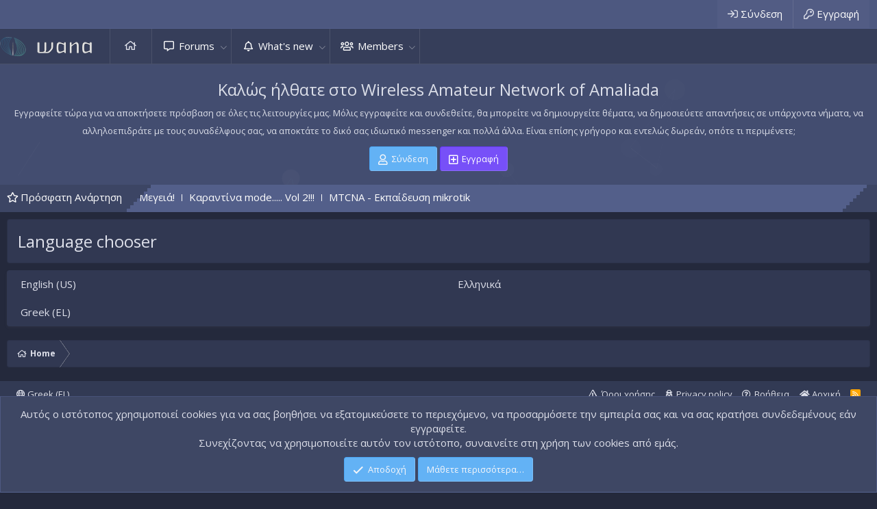

--- FILE ---
content_type: text/html; charset=utf-8
request_url: https://wana.gr/forum/misc/language
body_size: 10479
content:
<!DOCTYPE html>
<html id="XF" lang="el-GR" dir="LTR"
	data-app="public"
	data-template="language_chooser"
	data-container-key=""
	data-content-key=""
	data-logged-in="false"
	data-cookie-prefix="xf_"
	data-csrf="1768706395,40466a17085eed087c1db5d7ad078935"
	class="has-no-js template-language_chooser"
	 data-run-jobs="">
<head>
	<meta charset="utf-8" />
	<meta http-equiv="X-UA-Compatible" content="IE=Edge" />
	<meta name="viewport" content="width=device-width, initial-scale=1, viewport-fit=cover">

	
	
	

	<title>Language chooser | Wireless Amateur Network of Amaliada</title>

	<link rel="manifest" href="/forum/webmanifest.php">
	
		<meta name="theme-color" content="#363e5a" />
	

	<meta name="apple-mobile-web-app-title" content="W.A.N.A.">
	

	
		<meta name="robots" content="noindex" />
	

	
		
	
	
	<meta property="og:site_name" content="Wireless Amateur Network of Amaliada" />


	
	
		
	
	
	<meta property="og:type" content="website" />


	
	
		
	
	
	
		<meta property="og:title" content="Language chooser" />
		<meta property="twitter:title" content="Language chooser" />
	


	
	
	
		
	
	
	<meta property="og:url" content="https://wana.gr/forum/misc/language" />


	
	

	
	

	


	<link rel="preload" href="/forum/styles/fonts/fa/fa-regular-400.woff2?_v=5.15.3" as="font" type="font/woff2" crossorigin="anonymous" />


	<link rel="preload" href="/forum/styles/fonts/fa/fa-solid-900.woff2?_v=5.15.3" as="font" type="font/woff2" crossorigin="anonymous" />


<link rel="preload" href="/forum/styles/fonts/fa/fa-brands-400.woff2?_v=5.15.3" as="font" type="font/woff2" crossorigin="anonymous" />

	<link rel="stylesheet" href="/forum/css.php?css=public%3Anormalize.css%2Cpublic%3Afa.css%2Cpublic%3Acore.less%2Cpublic%3Aapp.less&amp;s=12&amp;l=3&amp;d=1716412049&amp;k=04da0994f48851646e358fa8c6ac096d04b0487e" />

	<link rel="stylesheet" href="/forum/css.php?css=public%3Anotices.less%2Cpublic%3Axentr_base.less%2Cpublic%3Axentr_footer.less%2Cpublic%3Axentr_newsTicker_widget.less%2Cpublic%3Axentr_top_section.less%2Cpublic%3Aextra.less&amp;s=12&amp;l=3&amp;d=1716412049&amp;k=aa8448d8d30316a0bb062183496c6f2aa479ee90" />

	
		<script src="/forum/js/xf/preamble.min.js?_v=4be330c8"></script>
	


	
		<link rel="icon" type="image/png" href="https://wana.gr/forum/data/assets/logo/favicon_32.png" sizes="32x32" />
	
	
		<link href='//fonts.googleapis.com/css?family=Open+Sans:300,400,600,700' rel='stylesheet' type='text/css'>
	
	
	<script async src="https://www.googletagmanager.com/gtag/js?id=UA-22334544-6"></script>
	<script>
		window.dataLayer = window.dataLayer || [];
		function gtag(){dataLayer.push(arguments);}
		gtag('js', new Date());
		gtag('config', 'UA-22334544-6', {
			// 
			
			
		});
	</script>

	
</head>
<body data-template="language_chooser">
	

<div class="p-pageWrapper" id="top">


	<div class="p-staffBar">
		<div class="p-staffBar-inner hScroller" data-xf-init="h-scroller">
			<div class="hScroller-scroll">
			
				

				

				

				
				
					</div>
	<div class="p-nav-opposite">
		<div class="p-navgroup p-account p-navgroup--guest">
			
				<a href="/forum/login/" class="p-navgroup-link p-navgroup-link--textual p-navgroup-link--logIn"
					data-xf-click="overlay" data-follow-redirects="on">
					<span class="p-navgroup-linkText">Σύνδεση</span>
				</a>
				
					<a href="/forum/register/" class="p-navgroup-link p-navgroup-link--textual p-navgroup-link--register"
						data-xf-click="overlay" data-follow-redirects="on">
						<span class="p-navgroup-linkText">Εγγραφή</span>
					</a>
				
			
			
		</div>

		<div class="p-navgroup p-discovery p-discovery--noSearch">
			<a href="/forum/whats-new/"
				class="p-navgroup-link p-navgroup-link--iconic p-navgroup-link--whatsnew"
				aria-label="&lt;span style=&quot;color:red&quot;&gt;Νέα μηνύματα&lt;/span&gt;"
				title="&lt;span style=&quot;color:red&quot;&gt;Νέα μηνύματα&lt;/span&gt;">
				<i aria-hidden="true"></i>
				<span class="p-navgroup-linkText"><span style="color:red">Νέα μηνύματα</span></span>
			</a>

			
		</div>
	</div>
<div>
				
			
			</div>
		</div>
	</div>



<header class="p-header gradient" id="header">
	
	<div class="p-header-inner">
		<div class="p-header-content">

			<div class="p-header-logo p-header-logo--image">
				<a href="/forum/">
					<img src="/forum/styles/xentr/ryzer/xenforo/logo.png" srcset="" alt="Wireless Amateur Network of Amaliada"
						width="" height="" />
				</a>
			</div>
			
			
			

			
		</div>
	</div>
</header>





	<div class="p-navSticky p-navSticky--primary" data-xf-init="sticky-header">
		
	<nav class="p-nav gradient">
		<div class="p-nav-inner">
			<a class="p-nav-menuTrigger" data-xf-click="off-canvas" data-menu=".js-headerOffCanvasMenu" role="button" tabindex="0">
				<i aria-hidden="true"></i>
				<span class="p-nav-menuText">Menu</span>
			</a>

			<div class="p-nav-smallLogo">
				<a href="/forum/">
					<img src="/forum/styles/xentr/ryzer/xenforo/logo.png" srcset="" alt="Wireless Amateur Network of Amaliada"
						width="" height="" />
				</a>
			</div>

			<div class="p-nav-scroller hScroller" data-xf-init="h-scroller" data-auto-scroll=".p-navEl.is-selected">
				<div class="hScroller-scroll">
					<ul class="p-nav-list js-offCanvasNavSource">
					
						<li>
							
	<div class="p-navEl " >
		

			
	
	<a href="https://wana.gr"
		class="p-navEl-link "
		
		data-xf-key="1"
		data-nav-id="home">Home</a>


			

		
		
	</div>

						</li>
					
						<li>
							
	<div class="p-navEl " data-has-children="true">
		

			
	
	<a href="/forum/"
		class="p-navEl-link p-navEl-link--splitMenu "
		
		
		data-nav-id="forums">Forums</a>


			<a data-xf-key="2"
				data-xf-click="menu"
				data-menu-pos-ref="< .p-navEl"
				class="p-navEl-splitTrigger"
				role="button"
				tabindex="0"
				aria-label="Toggle expanded"
				aria-expanded="false"
				aria-haspopup="true"></a>

		
		
			<div class="menu menu--structural" data-menu="menu" aria-hidden="true">
				<div class="menu-content">
					
						
	
	
	<a href="/forum/whats-new/posts/"
		class="menu-linkRow u-indentDepth0 js-offCanvasCopy "
		
		
		data-nav-id="newPosts">New posts</a>

	

					
				</div>
			</div>
		
	</div>

						</li>
					
						<li>
							
	<div class="p-navEl " data-has-children="true">
		

			
	
	<a href="/forum/whats-new/"
		class="p-navEl-link p-navEl-link--splitMenu "
		
		
		data-nav-id="whatsNew">What's new</a>


			<a data-xf-key="3"
				data-xf-click="menu"
				data-menu-pos-ref="< .p-navEl"
				class="p-navEl-splitTrigger"
				role="button"
				tabindex="0"
				aria-label="Toggle expanded"
				aria-expanded="false"
				aria-haspopup="true"></a>

		
		
			<div class="menu menu--structural" data-menu="menu" aria-hidden="true">
				<div class="menu-content">
					
						
	
	
	<a href="/forum/whats-new/posts/"
		class="menu-linkRow u-indentDepth0 js-offCanvasCopy "
		 rel="nofollow"
		
		data-nav-id="whatsNewPosts">New posts</a>

	

					
						
	
	
	<a href="/forum/whats-new/latest-activity"
		class="menu-linkRow u-indentDepth0 js-offCanvasCopy "
		 rel="nofollow"
		
		data-nav-id="latestActivity">Τελευταία δραστηριότητα</a>

	

					
				</div>
			</div>
		
	</div>

						</li>
					
						<li>
							
	<div class="p-navEl " data-has-children="true">
		

			
	
	<a href="/forum/members/"
		class="p-navEl-link p-navEl-link--splitMenu "
		
		
		data-nav-id="members">Members</a>


			<a data-xf-key="4"
				data-xf-click="menu"
				data-menu-pos-ref="< .p-navEl"
				class="p-navEl-splitTrigger"
				role="button"
				tabindex="0"
				aria-label="Toggle expanded"
				aria-expanded="false"
				aria-haspopup="true"></a>

		
		
			<div class="menu menu--structural" data-menu="menu" aria-hidden="true">
				<div class="menu-content">
					
						
	
	
	<a href="/forum/online/"
		class="menu-linkRow u-indentDepth0 js-offCanvasCopy "
		
		
		data-nav-id="currentVisitors">Current visitors</a>

	

					
				</div>
			</div>
		
	</div>

						</li>
					
					</ul>
				</div>
			</div>

			<div class="p-nav-opposite">
				<div class="p-navgroup p-account p-navgroup--guest">
					
						<a href="/forum/login/" class="p-navgroup-link p-navgroup-link--textual p-navgroup-link--logIn"
							data-xf-click="overlay" data-follow-redirects="on">
							<span class="p-navgroup-linkText">Σύνδεση</span>
						</a>
						
							<a href="/forum/register/" class="p-navgroup-link p-navgroup-link--textual p-navgroup-link--register"
								data-xf-click="overlay" data-follow-redirects="on">
								<span class="p-navgroup-linkText">Εγγραφή</span>
							</a>
						
					
					
				</div>

				<div class="p-navgroup p-discovery p-discovery--noSearch">
					<a href="/forum/whats-new/"
						class="p-navgroup-link p-navgroup-link--iconic p-navgroup-link--whatsnew"
						aria-label="&lt;span style=&quot;color:red&quot;&gt;Νέα μηνύματα&lt;/span&gt;"
						title="&lt;span style=&quot;color:red&quot;&gt;Νέα μηνύματα&lt;/span&gt;">
						<i aria-hidden="true"></i>
						<span class="p-navgroup-linkText"><span style="color:red">Νέα μηνύματα</span></span>
					</a>
					
					
					
						
    

					

					
				</div>
			</div>
		</div>
	</nav>

		<div class="xtr-progress-bar"></div>
	</div>
	


<div class="offCanvasMenu offCanvasMenu--nav js-headerOffCanvasMenu" data-menu="menu" aria-hidden="true" data-ocm-builder="navigation">
	<div class="offCanvasMenu-backdrop" data-menu-close="true"></div>
	<div class="offCanvasMenu-content">
		<div class="offCanvasMenu-header">
			Menu
			<a class="offCanvasMenu-closer" data-menu-close="true" role="button" tabindex="0" aria-label="Κλείσιμο"></a>
		</div>
		
			<div class="p-offCanvasRegisterLink">
				<div class="offCanvasMenu-linkHolder">
					<a href="/forum/login/" class="offCanvasMenu-link" data-xf-click="overlay" data-menu-close="true">
						Σύνδεση
					</a>
				</div>
				<hr class="offCanvasMenu-separator" />
				
					<div class="offCanvasMenu-linkHolder">
						<a href="/forum/register/" class="offCanvasMenu-link" data-xf-click="overlay" data-menu-close="true">
							Εγγραφή
						</a>
					</div>
					<hr class="offCanvasMenu-separator" />
				
			</div>
		
		<div class="js-offCanvasNavTarget"></div>
		<div class="offCanvasMenu-installBanner js-installPromptContainer" style="display: none;" data-xf-init="install-prompt">
			<div class="offCanvasMenu-installBanner-header">Install the app</div>
			<button type="button" class="js-installPromptButton button"><span class="button-text">Install</span></button>
		</div>
	</div>
</div>




		

<div class="xentr-top-section gradient">
	
	
		<div class="xentr-top-section-particles">
			<div id="particles-js"></div>
		</div>	
	
	
	<div class="section-content p-body-inner">
		
			<div class="xentr-message-block">
				<h1 class="p-title-value">Καλώς ήλθατε στο Wireless Amateur Network of Amaliada</h1>
				<h5 class="p-description">Εγγραφείτε τώρα για να αποκτήσετε πρόσβαση σε όλες τις λειτουργίες μας. Μόλις εγγραφείτε και συνδεθείτε, θα μπορείτε να δημιουργείτε θέματα, να δημοσιεύετε απαντήσεις σε υπάρχοντα νήματα, να αλληλοεπιδράτε με τους συναδέλφους σας, να αποκτάτε το δικό σας ιδιωτικό messenger και πολλά άλλα. Είναι επίσης γρήγορο και εντελώς δωρεάν, οπότε τι περιμένετε;</h5>
				<div class="block-outer block-outer--after button-group">
					<a href="/forum/login/" class="button button--icon button--icon--user" data-xf-click="overlay" data-follow-redirects="on"><span class="button-text">Σύνδεση</span></a>
					
						<a href="/forum/register/" class="button--cta button button--icon button--icon--add" data-xf-click="overlay" data-follow-redirects="on"><span class="button-text">Εγγραφή</span></a>
					
				</div>
			</div>
		
	</div>
</div>








		

<div class="new-tickers-wrap">
	<div class="new-tickers p-body-inner">
		<div class="new-tickers-stairs left red">
			<div class="new-tickers-stair"></div>
			<div class="new-tickers-stair"></div>
			<div class="new-tickers-stair"></div>
			<div class="new-tickers-stair"></div>
			<div class="new-tickers-stair"></div>
			<div class="new-tickers-stair"></div>
			<div class="new-tickers-stair"></div>
			<div class="new-tickers-stair"></div>
		</div>

		<div class="new-tickers-stairs right blue">
			<div class="new-tickers-stair"></div>
			<div class="new-tickers-stair"></div>
			<div class="new-tickers-stair"></div>
			<div class="new-tickers-stair"></div>
			<div class="new-tickers-stair"></div>
			<div class="new-tickers-stair"></div>
			<div class="new-tickers-stair"></div>
			<div class="new-tickers-stair"></div>
		</div>
		
		<div class="live-news-widget-title-wrap">
			
			<p class="live-news-widget-title">Πρόσφατη Ανάρτηση</p>
		</div>

		<div id="xentr-live-ticker" class="new-tickers-text-wrap">
			<ul id="xtr-live-ticker">
			
			
				<li>
					
						<span> 
							<a href="/forum/threads/2877/" class="" data-tp-primary="on" data-xf-init="preview-tooltip" data-preview-url="/forum/threads/2877/preview">Speedtest server</a>
						</span>				
					</li>
			
			
				<li>
					
						<span> 
							<a href="/forum/threads/2866/" class="" data-tp-primary="on" data-xf-init="preview-tooltip" data-preview-url="/forum/threads/2866/preview">Δημιουργία vpn server</a>
						</span>				
					</li>
			
			
				<li>
					
						<span> 
							<a href="/forum/threads/2864/" class="" data-tp-primary="on" data-xf-init="preview-tooltip" data-preview-url="/forum/threads/2864/preview">Μεγειά!</a>
						</span>				
					</li>
			
			
				<li>
					
						<span> 
							<a href="/forum/threads/2861/" class="" data-tp-primary="on" data-xf-init="preview-tooltip" data-preview-url="/forum/threads/2861/preview">Καραντίνα mode..... Vol 2!!!</a>
						</span>				
					</li>
			
			
				<li>
					
						<span> 
							<a href="/forum/threads/2860/" class="" data-tp-primary="on" data-xf-init="preview-tooltip" data-preview-url="/forum/threads/2860/preview">MTCNA - Εκπαίδευση mikrotik</a>
						</span>				
					</li>
			
			</ul>
		</div>
	</div>
</div>

	
<div class="p-body">
	<div class="p-body-inner">
		<!--XF:EXTRA_OUTPUT-->
		
		
		<!--XENTR:QUICK_TOUCH-->
		

		

		

		
		
		
			
		
		
		

		
	<noscript><div class="blockMessage blockMessage--important blockMessage--iconic u-noJsOnly">JavaScript is disabled. For a better experience, please enable JavaScript in your browser before proceeding.</div></noscript>

		
	<div class="blockMessage blockMessage--important blockMessage--iconic js-browserWarning" style="display: none">You are using an out of date browser. It  may not display this or other websites correctly.<br />You should upgrade or use an <a href="https://www.google.com/chrome/" target="_blank" rel="noopener">alternative browser</a>.</div>


		
			<div class="p-body-header">
			
				
					<div class="p-title ">
					
						
							<h1 class="p-title-value">Language chooser</h1>
						
						
					
					</div>
				

				
			
			</div>
		

		<div class="p-body-main  ">
			
			<div class="p-body-contentCol"></div>
			

			

			<div class="p-body-content">
				
				
				<div class="p-body-pageContent">



<div class="block">
	<div class="block-container">
		<div class="block-body">
			<ul class="listPlain listColumns">
				
					<li>
						<a href="/forum/misc/language?language_id=1&amp;_xfRedirect=%2Fforum%2F&amp;t=1768706395%2C40466a17085eed087c1db5d7ad078935" class="menu-linkRow" dir="auto">English (US)</a>
					</li>
				
					<li>
						<a href="/forum/misc/language?language_id=3&amp;_xfRedirect=%2Fforum%2F&amp;t=1768706395%2C40466a17085eed087c1db5d7ad078935" class="menu-linkRow" dir="auto">Greek (EL)</a>
					</li>
				
					<li>
						<a href="/forum/misc/language?language_id=4&amp;_xfRedirect=%2Fforum%2F&amp;t=1768706395%2C40466a17085eed087c1db5d7ad078935" class="menu-linkRow" dir="auto">Ελληνικά</a>
					</li>
				
			</ul>
		</div>
	</div>
</div></div>
				
				
			</div>

			
		</div>
		
		
		
		
		<div class='breadcrumb-content'>
		
	
		<ul class="p-breadcrumbs p-breadcrumbs--bottom"
			itemscope itemtype="https://schema.org/BreadcrumbList">
		
			

			
			
				
				
	<li itemprop="itemListElement" itemscope itemtype="https://schema.org/ListItem">
		<a href="https://wana.gr" itemprop="item">
			<span itemprop="name">Home</span>
		</a>
		<meta itemprop="position" content="1" />
	</li>

			

			
			

		
		</ul>
	

		</div>	
		
		
		
		
			
	</div>
</div>


<footer class="p-main-footer" id="footer">
	<div class="p-footer-inner">

		<div class="p-footer-row">
			
				<div class="p-footer-row-main">
					<ul class="p-footer-linkList">
					
						
						
							<li><a href="/forum/misc/language" data-xf-click="overlay"
								data-xf-init="tooltip" title="Language chooser" rel="nofollow">
								<i class="fa--xf far fa-globe" aria-hidden="true"></i> Greek (EL)</a></li>
						
					
					</ul>
				</div>
			
			<div class="p-footer-row-opposite">
				<ul class="p-footer-linkList">
					

					
						<li><a href="/forum/help/terms/">Όροι χρήσης</a></li>
					

					
						<li><a href="/forum/help/privacy-policy/">Privacy policy</a></li>
					

					
						<li><a href="/forum/help/">Βοήθεια</a></li>
					

					
						<li><a href="https://wana.gr"><i class="fas fa-home"></i> Αρχική</a></li>
					

					<li><a href="/forum/forums/-/index.rss" target="_blank" class="p-footer-rssLink" title="RSS"><span aria-hidden="true"><i class="fa--xf far fa-rss" aria-hidden="true"></i><span class="u-srOnly">RSS</span></span></a></li>
				</ul>
			</div>
		</div>
	</div>
</footer>



	

<div class="xtr-extra-footer">
	<div class="p-footer-inner">
		<div class="xtr-extra-footer-row">
			
				<div class="block-grid">
					
						
	
		
				<h3 class="block-minorHeader"><i class="fas fa-chalkboard-teacher"></i>ΣΧΕΤΙΚΑ</h3>
				<div class="block-body block-row">
					Το Ασύρματο Ερασιτεχνικό Δίκτυο Αμαλιάδας, πρόκειται για μια κοινότητα μελών που συνδέουν τους υπολογιστές τους ασύρματα. <br><br>Για τη σύνδεση αυτή χρησιμοποιούνται μια σειρά hardware τελευταίας τεχνολογίας που ακολουθούν τις προσταγές του πρωτοκόλου 802.11a στα 5,4 Ghz.
				</div>
		

					
				</div>
			

			
				<div class="block-grid">
					
						
	
		
				
	<div class="block" data-widget-id="2" data-widget-key="member_wrapper_newest_members" data-widget-definition="newest_members">
		<div class="block-container">
			<h3 class="block-minorHeader">Νεότερα μέλη</h3>
			<div class="block-body block-row">
				<ul class="listHeap">
					
						<li>
							<a href="/forum/members/524/" class="avatar avatar--s avatar--default avatar--default--dynamic" data-user-id="524" data-xf-init="member-tooltip" img="true" style="background-color: #a32966; color: #e699bf">
			<span class="avatar-u524-s" role="img" aria-label="Lwazi">L</span> 
		</a>
						</li>
					
						<li>
							<a href="/forum/members/437/" class="avatar avatar--s avatar--default avatar--default--dynamic" data-user-id="437" data-xf-init="member-tooltip" img="true" style="background-color: #5c1f7a; color: #b870db">
			<span class="avatar-u437-s" role="img" aria-label="NATraveldrync">N</span> 
		</a>
						</li>
					
						<li>
							<a href="/forum/members/434/" class="avatar avatar--s avatar--default avatar--default--dynamic" data-user-id="434" data-xf-init="member-tooltip" img="true" style="background-color: #336666; color: #88c3c3">
			<span class="avatar-u434-s" role="img" aria-label="Rogerbrubs">R</span> 
		</a>
						</li>
					
						<li>
							<a href="/forum/members/420/" class="avatar avatar--s avatar--default avatar--default--dynamic" data-user-id="420" data-xf-init="member-tooltip" img="true" style="background-color: #b8d65c; color: #53661a">
			<span class="avatar-u420-s" role="img" aria-label="Rekonstrukciya_rUlly">R</span> 
		</a>
						</li>
					
						<li>
							<a href="/forum/members/410/" class="avatar avatar--s avatar--default avatar--default--dynamic" data-user-id="410" data-xf-init="member-tooltip" img="true" style="background-color: #145214; color: #47d147">
			<span class="avatar-u410-s" role="img" aria-label="ElsaPanagiotop">E</span> 
		</a>
						</li>
					
						<li>
							<a href="/forum/members/404/" class="avatar avatar--s avatar--default avatar--default--dynamic" data-user-id="404" data-xf-init="member-tooltip" img="true" style="background-color: #cccc66; color: #606020">
			<span class="avatar-u404-s" role="img" aria-label="Stellad">S</span> 
		</a>
						</li>
					
						<li>
							<a href="/forum/members/363/" class="avatar avatar--s" data-user-id="363" data-xf-init="member-tooltip" img="true">
			<img src="/forum/data/avatars/s/0/363.jpg?1588953085" srcset="/forum/data/avatars/m/0/363.jpg?1588953085 2x" alt="kotantin" class="avatar-u363-s" width="48" height="48" loading="lazy" /> 
		</a>
						</li>
					
						<li>
							<a href="/forum/members/272/" class="avatar avatar--s avatar--default avatar--default--dynamic" data-user-id="272" data-xf-init="member-tooltip" img="true" style="background-color: #99cccc; color: #3c7777">
			<span class="avatar-u272-s" role="img" aria-label="babisleo">B</span> 
		</a>
						</li>
					
						<li>
							<a href="/forum/members/249/" class="avatar avatar--s" data-user-id="249" data-xf-init="member-tooltip" img="true">
			<img src="/forum/data/avatars/s/0/249.jpg?1447238591" srcset="/forum/data/avatars/m/0/249.jpg?1447238591 2x" alt="τεο" class="avatar-u249-s" width="48" height="48" loading="lazy" /> 
		</a>
						</li>
					
						<li>
							<a href="/forum/members/248/" class="avatar avatar--s avatar--default avatar--default--dynamic" data-user-id="248" data-xf-init="member-tooltip" img="true" style="background-color: #3399cc; color: #0f2e3d">
			<span class="avatar-u248-s" role="img" aria-label="DJman">D</span> 
		</a>
						</li>
					
						<li>
							<a href="/forum/members/247/" class="avatar avatar--s avatar--default avatar--default--dynamic" data-user-id="247" data-xf-init="member-tooltip" img="true" style="background-color: #9933cc; color: #e0c2f0">
			<span class="avatar-u247-s" role="img" aria-label="Litinos">L</span> 
		</a>
						</li>
					
						<li>
							<a href="/forum/members/246/" class="avatar avatar--s" data-user-id="246" data-xf-init="member-tooltip" img="true">
			<img src="/forum/data/avatars/s/0/246.jpg?1424715968" srcset="/forum/data/avatars/m/0/246.jpg?1424715968 2x" alt="^Active^" class="avatar-u246-s" width="48" height="48" loading="lazy" /> 
		</a>
						</li>
					
				</ul>
			</div>
		</div>
	</div>

			

					
				</div>
			

			

			
				<div class="block-grid">
					
						
	
		
				
	<h3 class="block-minorHeader"><i class=""></i><i class="fas fa-bolt"></i> <span style="color:red">Νέα μηνύματα</span></h3>
	<div class="block-body block-row">
		
		<div class="blockLink"><i class="fas fa-caret-right"></i> <a class=" " href="/forum/whats-new/posts/" rel="nofollow">Νέες αναρτήσεις</a></div>
		
		
			
		
			

			<div class="blockLink"><i class="fas fa-caret-right"></i> <a class=" " href="/forum/whats-new/latest-activity" rel="nofollow">Τελευταία δραστηριότητα</a></div>
		
	</div>		

			

					
				</div>
			
		</div>
	</div>
</div>







<footer class="p-footer" id="footer">
	<div class="p-footer-inner">

		

		
			<div class="p-footer-copyright">
			
				<a href="https://xenforo.com" class="u-concealed" dir="ltr" target="_blank" rel="sponsored noopener">Community platform by XenForo<sup>&reg;</sup> <span class="copyright">&copy; 2010-2021 XenForo Ltd.</span></a>
				<div class="custom-copyright">
© Copyright 2022 <a href="https://wana.gr/">W.A.N.A.</a>, All rights reserved.
</div> | <a href="https://xentr.net/" class="u-concealed" dir="ltr" target="_blank">Xenforo Theme<span class="copyright"> &copy; by ©XenTR</span></a> | <a href="https://xentr.net/" class="u-concealed" dir="ltr" target="_blank">Xenforo Theme<span class="copyright"> &copy; by ©XenTR</span></a>
			
			</div>
		

		
			<div class="p-footer-debug">
			
				
	
		<ul class="listInline listInline--bullet listInline--selfInline">
			<li><dl class="pairs pairs--inline debugResolution" title="Responsive width">
				<dt class="debugResolution-label">Width</dt>
				<dd class="debugResolution-output"></dd>
			</dl></li>
			<li><dl class="pairs pairs--inline">
				<dt>Queries</dt>
				<dd>8</dd>
			</dl></li>
			<li><dl class="pairs pairs--inline">
				
					<dt>Time</dt>
					<dd><a href="/forum/misc/language?_debug=1" rel="nofollow">0.0624s</a></dd>
				
			</dl></li>
			<li><dl class="pairs pairs--inline">
				<dt>Memory</dt>
				<dd>3.15MB</dd>
			</dl></li>
			
				<li class="cog-info">
					
	<a data-xf-init="tooltip" data-click-hide="false"
		data-trigger="hover focus click"
		title="XF:Misc :: actionLanguage &middot; language_chooser"
		role="button" tabindex="0"><i class="fa--xf far fa-cog" aria-hidden="true"></i></a>

				</li>
			
		</ul>
	

			
			</div>
		
	</div>
</footer>

</div> <!-- closing p-pageWrapper -->

<div class="u-bottomFixer js-bottomFixTarget">
	
	
		
	
		
		
		

		<ul class="notices notices--bottom_fixer  js-notices"
			data-xf-init="notices"
			data-type="bottom_fixer"
			data-scroll-interval="6">

			
				
	<li class="notice js-notice notice--primary notice--cookie"
		data-notice-id="-1"
		data-delay-duration="0"
		data-display-duration="0"
		data-auto-dismiss="0"
		data-visibility="">

		
		<div class="notice-content">
			
			<div class="u-alignCenter">
	Αυτός ο ιστότοπος χρησιμοποιεί cookies για να σας βοηθήσει να εξατομικεύσετε το περιεχόμενο, να προσαρμόσετε την εμπειρία σας και να σας κρατήσει συνδεδεμένους εάν εγγραφείτε.<br />
Συνεχίζοντας να χρησιμοποιείτε αυτόν τον ιστότοπο, συναινείτε στη χρήση των cookies από εμάς.
</div>

<div class="u-inputSpacer u-alignCenter">
	<a href="/forum/account/dismiss-notice" class="js-noticeDismiss button--notice button button--icon button--icon--confirm"><span class="button-text">Αποδοχή</span></a>
	<a href="/forum/help/cookies" class="button--notice button"><span class="button-text">Μάθετε περισσότερα…</span></a>
</div>
		</div>
	</li>

			
		</ul>
	

	
</div>


	<div class="u-scrollButtons js-scrollButtons" data-trigger-type="both">
		<a href="#top" class="button--scroll button" data-xf-click="scroll-to"><span class="button-text"><i class="fa--xf far fa-arrow-up" aria-hidden="true"></i><span class="u-srOnly">Top</span></span></a>
		
			<a href="#footer" class="button--scroll button" data-xf-click="scroll-to"><span class="button-text"><i class="fa--xf far fa-arrow-down" aria-hidden="true"></i><span class="u-srOnly">Bottom</span></span></a>
		
	</div>



	<script src="https://code.jquery.com/jquery-3.5.1.min.js"></script><script>window.jQuery || document.write('<script src="/forum/js/vendor/jquery/jquery-3.5.1.min.js?_v=4be330c8"><\/script>')</script>
	<script src="/forum/js/vendor/vendor-compiled.js?_v=4be330c8"></script>
	<script src="/forum/js/xf/core-compiled.js?_v=4be330c8"></script>
	<script src="/forum/js/xf/notice.min.js?_v=4be330c8"></script>
<script>
 
$(document).ready(function() {
    $(window).scroll(function() {
        var s = $(window).scrollTop(),
            d = $(document).height(),
            c = $(window).height();
        scrollPercent = (s / (d - c)) * 100;
        var position = scrollPercent.toFixed(2);
		$(".xtr-progress-bar").width(position + '%').height(4);
    });
});

</script>
<script>

window.addEventListener('DOMContentLoaded', (event) => {
  particlesJS("particles-js", {
    "particles": {
        "number": {
            "value": 19,
            "density": {
                "enable": true,
                "value_area": 481.0236182596568
            }
        },
        "color": {
            "value": "#ffffff"
        },
        "shape": {
            "type": "circle",
            "stroke": {
                "width": 0,
                "color": "#000000"
            },
            "polygon": {
                "nb_sides": 12
            },
        },
        "opacity": {
            "value": 0.3286994724774322,
            "random": true,
            "anim": {
                "enable": false,
                "speed": 1,
                "opacity_min": 0.1,
                "sync": false
            }
        },
        "size": {
            "value": 47.34885849793636,
            "random": true,
            "anim": {
                "enable": true,
                "speed": 9.59040959040959,
                "size_min": 5.594405594405594,
                "sync": true
            }
        },
        "line_linked": {
            "enable": true,
            "distance": 150,
            "color": "#ffffff",
            "opacity": 0.4,
            "width": 1
        },
        "move": {
            "enable": true,
            "speed": 6.413648243462092,
            "direction": "none",
            "random": true,
            "straight": false,
            "out_mode": "bounce",
            "bounce": false,
            "attract": {
                "enable": true,
                "rotateX": 320.6824121731046,
                "rotateY": 481.0236182596568
            }
        }
    },
    "interactivity": {
        "detect_on": "canvas",
        "events": {
            "onhover": {
                "enable": true,
                "mode": "repulse"
            },
            "onclick": {
                "enable": true,
                "mode": "push"
            },
            "resize": true
        },
        "modes": {
            "grab": {
                "distance": 400,
                "line_linked": {
                    "opacity": 1
                }
            },
            "bubble": {
                "distance": 400,
                "size": 40,
                "duration": 2,
                "opacity": 8,
                "speed": 3
            },
            "repulse": {
                "distance": 200,
                "duration": 0.4
            },
            "push": {
                "particles_nb": 4
            },
            "remove": {
                "particles_nb": 2
            }
        }
    },
    "retina_detect": true
  });
});

</script>
<script>

jQuery.fn.liScroll = function(settings) {
    settings = jQuery.extend({
        travelocity: 0.15
    }, settings);
    return this.each(function() {
        var $strip = jQuery(this);
        $strip.addClass("newsticker")
        var stripWidth = 1;
        $strip.find("li").each(function(i) {
            stripWidth += jQuery(this, i).outerWidth(true); // thanks to Michael Haszprunar and Fabien Volpi
        });
        var $mask = $strip.wrap("<div class='mask'></div>");
        var $tickercontainer = $strip.parent().wrap("<div class='tickercontainer'></div>");
        var containerWidth = $strip.parent().parent().width(); //a.k.a. 'mask' width 	
        $strip.width(stripWidth);
        var totalTravel = stripWidth + containerWidth;
        var defTiming = totalTravel / settings.travelocity; // thanks to Scott Waye		
        function scrollnews(spazio, tempo) {
            $strip.animate({
                left: '-=' + spazio
            }, tempo, "linear", function() {
                $strip.css("left", containerWidth);
                scrollnews(totalTravel, defTiming);
            });
        }
        scrollnews(totalTravel, defTiming);
        $strip.hover(function() {
                jQuery(this).stop();
            },
            function() {
                var offset = jQuery(this).offset();
                var residualSpace = offset.left + stripWidth;
                var residualTime = residualSpace / settings.travelocity;
                scrollnews(residualSpace, residualTime);
            });
    });
};

</script>

	<script>
		jQuery.extend(true, XF.config, {
			// 
			userId: 0,
			enablePush: true,
			pushAppServerKey: 'BHG2eYKZhuqvUamo7KY/pyfemKIwvTN93/XZqjgr0WY0xqXyo+v1GtFHkeazGRgbmCWU6UQYiz6YH4WDy7O8cv8=',
			url: {
				fullBase: 'https://wana.gr/forum/',
				basePath: '/forum/',
				css: '/forum/css.php?css=__SENTINEL__&s=12&l=3&d=1716412049',
				keepAlive: '/forum/login/keep-alive'
			},
			cookie: {
				path: '/',
				domain: '',
				prefix: 'xf_',
				secure: true
			},
			cacheKey: '1c896aee6d062b939e29137a767f33fe',
			csrf: '1768706395,40466a17085eed087c1db5d7ad078935',
			js: {"\/forum\/js\/xf\/notice.min.js?_v=4be330c8":true},
			css: {"public:notices.less":true,"public:xentr_base.less":true,"public:xentr_footer.less":true,"public:xentr_newsTicker_widget.less":true,"public:xentr_top_section.less":true,"public:extra.less":true},
			time: {
				now: 1768706395,
				today: 1768687200,
				todayDow: 0,
				tomorrow: 1768773600,
				yesterday: 1768600800,
				week: 1768168800
			},
			borderSizeFeature: '3px',
			fontAwesomeWeight: 'r',
			enableRtnProtect: true,
			
			enableFormSubmitSticky: true,
			uploadMaxFilesize: 2097152,
			allowedVideoExtensions: ["m4v","mov","mp4","mp4v","mpeg","mpg","ogv","webm"],
			allowedAudioExtensions: ["mp3","opus","ogg","wav"],
			shortcodeToEmoji: true,
			visitorCounts: {
				conversations_unread: '0',
				alerts_unviewed: '0',
				total_unread: '0',
				title_count: true,
				icon_indicator: true
			},
			jsState: {},
			publicMetadataLogoUrl: '',
			publicPushBadgeUrl: 'https://wana.gr/forum/styles/xentr/ryzer/xenforo/bell.png'
		});

		jQuery.extend(XF.phrases, {
			// 
			date_x_at_time_y: "{date} at {time}",
			day_x_at_time_y:  "{day} at {time}",
			yesterday_at_x:   "Χθες στις {time}",
			x_minutes_ago:    "{minutes} λεπτά πριν",
			one_minute_ago:   "Ένα λεπτό πριν",
			a_moment_ago:     "Πριν λίγο",
			today_at_x:       "Σήμερα στις {time}",
			in_a_moment:      "In a moment",
			in_a_minute:      "In a minute",
			in_x_minutes:     "In {minutes} minutes",
			later_today_at_x: "Later today at {time}",
			tomorrow_at_x:    "Tomorrow at {time}",

			day0: "Sunday",
			day1: "Monday",
			day2: "Tuesday",
			day3: "Wednesday",
			day4: "Thursday",
			day5: "Friday",
			day6: "Saturday",

			dayShort0: "Sun",
			dayShort1: "Mon",
			dayShort2: "Tue",
			dayShort3: "Wed",
			dayShort4: "Thu",
			dayShort5: "Fri",
			dayShort6: "Sat",

			month0: "Ιανουαρίου",
			month1: "Φεβρουαρίου",
			month2: "Μαρτίου",
			month3: "Απριλίου",
			month4: "Μαϊου",
			month5: "Ιουνίου",
			month6: "Ιουλίου",
			month7: "Αυγούστου",
			month8: "Σεπτεμβρίου",
			month9: "Οκτωβρίου",
			month10: "Νοεμβρίου",
			month11: "Δεκεμβρίου",

			active_user_changed_reload_page: "The active user has changed. Reload the page for the latest version.",
			server_did_not_respond_in_time_try_again: "The server did not respond in time. Please try again.",
			oops_we_ran_into_some_problems: "Oops! We ran into some problems.",
			oops_we_ran_into_some_problems_more_details_console: "Oops! We ran into some problems. Please try again later. More error details may be in the browser console.",
			file_too_large_to_upload: "The file is too large to be uploaded.",
			uploaded_file_is_too_large_for_server_to_process: "The uploaded file is too large for the server to process.",
			files_being_uploaded_are_you_sure: "Files are still being uploaded. Are you sure you want to submit this form?",
			attach: "Επισύναψη αρχείων",
			rich_text_box: "Rich text box",
			close: "Κλείσιμο",
			link_copied_to_clipboard: "Link copied to clipboard.",
			text_copied_to_clipboard: "Text copied to clipboard.",
			loading: "Φόρτωση…",
			you_have_exceeded_maximum_number_of_selectable_items: "You have exceeded the maximum number of selectable items.",

			processing: "Processing",
			'processing...': "Processing…",

			showing_x_of_y_items: "Εμφάνιση {count} από τα {total} αντικείμενα",
			showing_all_items: "Showing all items",
			no_items_to_display: "No items to display",

			number_button_up: "Increase",
			number_button_down: "Decrease",

			push_enable_notification_title: "Push notifications enabled successfully at Wireless Amateur Network of Amaliada",
			push_enable_notification_body: "Thank you for enabling push notifications!"
		});
	</script>

	<form style="display:none" hidden="hidden">
		<input type="text" name="_xfClientLoadTime" value="" id="_xfClientLoadTime" title="_xfClientLoadTime" tabindex="-1" />
	</form>

	
	

	
	
	

	

	
	<script src="/forum/js/xtr/ryzer/particles.min.js?_v=4be330c8"></script>	
	



	
	
	
	<script>

	$(function(){
		$("ul#xtr-live-ticker").liScroll({travelocity: 0.1});
	});	
	</script>
	
	






<script defer src="https://static.cloudflareinsights.com/beacon.min.js/vcd15cbe7772f49c399c6a5babf22c1241717689176015" integrity="sha512-ZpsOmlRQV6y907TI0dKBHq9Md29nnaEIPlkf84rnaERnq6zvWvPUqr2ft8M1aS28oN72PdrCzSjY4U6VaAw1EQ==" data-cf-beacon='{"version":"2024.11.0","token":"7531e3fd00054bcb99a15b37f1034b5f","r":1,"server_timing":{"name":{"cfCacheStatus":true,"cfEdge":true,"cfExtPri":true,"cfL4":true,"cfOrigin":true,"cfSpeedBrain":true},"location_startswith":null}}' crossorigin="anonymous"></script>
</body>
</html>













--- FILE ---
content_type: text/css; charset=utf-8
request_url: https://wana.gr/forum/css.php?css=public%3Anotices.less%2Cpublic%3Axentr_base.less%2Cpublic%3Axentr_footer.less%2Cpublic%3Axentr_newsTicker_widget.less%2Cpublic%3Axentr_top_section.less%2Cpublic%3Aextra.less&s=12&l=3&d=1716412049&k=aa8448d8d30316a0bb062183496c6f2aa479ee90
body_size: 10604
content:
@charset "UTF-8";

/********* public:notices.less ********/
.notices {
  list-style: none;
  margin: 0;
  padding: 0;
}
.notices.notices--block .notice {
  margin-bottom: 10px;
}
.notices.notices--floating {
  margin: 0 20px 0 auto;
  width: 300px;
  max-width: 100%;
  z-index: 800;
}
@media (max-width: 340px) {
  .notices.notices--floating {
    margin-right: 10px;
  }
}
.notices.notices--floating .notice {
  margin-bottom: 20px;
}
.notices.notices--scrolling {
  display: flex;
  align-items: stretch;
  overflow: hidden;
  border-width: 1px;
  border-style: solid;
  border-top-color: #485278;
  border-right-color: #4e5982;
  border-bottom-color: #576492;
  border-left-color: #4e5982;
  margin-bottom: 10px;
}
.notices.notices--scrolling.notices--isMulti {
  margin-bottom: 30px;
}
.notices.notices--scrolling .notice {
  width: 100%;
  flex-grow: 0;
  flex-shrink: 0;
  border: none;
}
.noticeScrollContainer {
  margin-bottom: 10px;
}
.noticeScrollContainer .lSSlideWrapper {
  border-width: 1px;
  border-style: solid;
  border-top-color: #485278;
  border-right-color: #4e5982;
  border-bottom-color: #576492;
  border-left-color: #4e5982;
}
.noticeScrollContainer .notices.notices--scrolling {
  border: none;
  margin-bottom: 0;
}
.notice {
  position: relative;
  border-width: 1px;
  border-style: solid;
  border-top-color: #485278;
  border-right-color: #4e5982;
  border-bottom-color: #576492;
  border-left-color: #4e5982;
}
.notice:before,
.notice:after {
  content: " ";
  display: table;
}
.notice:after {
  clear: both;
}
.notice.notice--primary {
  color: #dee0ea;
  background: #3e4764;
}
.notice.notice--accent {
  color: #e9ebf2;
  background: #40496a;
}
.notice.notice--accent a:not(.button--notice) {
  color: #9aa3c2;
}
.notice.notice--dark {
  color: #fefefe;
  border: none;
  background: #141414;
}
.notice.notice--dark a:not(.button--notice) {
  color: #b4b4b4;
}
.notice.notice--light {
  color: #141414;
  background: #fefefe;
}
.notice.notice--light a:not(.button--notice) {
  color: #828282;
}
.notice.notice--enablePush {
  display: none;
}
@media (max-width: 900px) {
  .notice.notice--enablePush {
    padding: 5px 5px 15px;
    font-size: 13px;
  }
}
@media (max-width: 900px) {
  .notice.notice--cookie .notice-content {
    padding: 5px 5px 15px;
    font-size: 12px;
  }
  .notice.notice--cookie .notice-content .button--notice {
    font-size: 12px;
    padding: 5px 10px;
  }
  .notice.notice--cookie .notice-content .button--notice .button-text {
    font-size: 12px;
  }
}
.notices--block .notice {
  font-size: 15px;
  border-radius: 4px;
}
.notices--floating .notice {
  font-size: 11px;
  border-radius: 4px;
  box-shadow: 1px 1px 3px rgba(0, 0, 0, 0.25);
}
.notices--floating .notice.notice--primary {
  background-color: rgba(62, 71, 100, 0.8);
}
.notices--floating .notice.notice--accent {
  background-color: rgba(64, 73, 106, 0.8);
}
.notices--floating .notice.notice--dark {
  background-color: rgba(20, 20, 20, 0.8);
}
.notices--floating .notice.notice--light {
  background-color: rgba(254, 254, 254, 0.8);
}
.has-js .notices--floating .notice {
  display: none;
}
.notice.notice--hasImage .notice-content {
  margin-left: 78px;
  min-height: 78px;
}
@media (max-width: 900px) {
  .notice.notice--hidewide:not(.is-vis-processed) {
    display: none;
    visibility: hidden;
  }
}
@media (max-width: 650px) {
  .notice.notice--hidemedium:not(.is-vis-processed) {
    display: none;
    visibility: hidden;
  }
}
@media (max-width: 480px) {
  .notice.notice--hidenarrow:not(.is-vis-processed) {
    display: none;
    visibility: hidden;
  }
}
.notice-image {
  float: left;
  padding: 15px 0 15px 15px;
}
.notice-image img {
  max-width: 48px;
  max-height: 48px;
}
.notice-content {
  padding: 15px;
}
.notice-content a.notice-dismiss {
  float: right;
  color: inherit;
  font-size: 16px;
  line-height: 1;
  height: 1em;
  box-sizing: content-box;
  padding: 0 0 5px 5px;
  opacity: .5;
  -webkit-transition:  opacity 0.25s ease;
  transition:  opacity 0.25s ease;
  cursor: pointer;
}
.notice-content a.notice-dismiss:before {
  font-family: 'Font Awesome 5 Pro';
  font-size: inherit;
  font-style: normal;
  font-weight: 400;
  text-rendering: auto;
  -webkit-font-smoothing: antialiased;
  -moz-osx-font-smoothing: grayscale;
  content: "\f00d";
  width: 0.75em;
  display: inline-block;
  text-align: center;
}
.notice-content a.notice-dismiss:hover {
  text-decoration: none;
  opacity: 1;
}
.notices--floating .notice-content a.notice-dismiss {
  font-size: 14px;
}

/********* public:xentr_base.less ********/
::-webkit-resizer {
  background: #313852;
}
::-webkit-scrollbar {
  width: 8px;
  height: auto;
}
::-webkit-scrollbar-button {
  display: none;
}
::-webkit-scrollbar-thumb {
  background: #8b91a4;
  min-height: 80px;
  border-radius: 0;
}
::-webkit-scrollbar-track {
  background: #313852;
  border-left: 1px solid #4e5982;
}
.p-staffBar-inner .hScroller-scroll {
  display: flex;
  justify-content: space-between;
}
.p-navgroup-link.p-navgroup-link--textual.p-navgroup-link--logIn:before {
  font-family: 'Font Awesome 5 Pro';
  font-size: inherit;
  font-style: normal;
  font-weight: 400;
  text-rendering: auto;
  -webkit-font-smoothing: antialiased;
  -moz-osx-font-smoothing: grayscale;
  content: "\f090";
  width: 1em;
  display: inline-block;
  text-align: center;
  color: #dee0ea;
}
.p-navgroup-link.p-navgroup-link--textual.p-navgroup-link--register:before {
  font-family: 'Font Awesome 5 Pro';
  font-size: inherit;
  font-style: normal;
  font-weight: 400;
  text-rendering: auto;
  -webkit-font-smoothing: antialiased;
  -moz-osx-font-smoothing: grayscale;
  content: "\f084";
  width: 1em;
  display: inline-block;
  text-align: center;
  color: #dee0ea;
}
.p-navgroup-link--logIn .p-navgroup-linkText,
.p-navgroup-link--register .p-navgroup-linkText {
  display: inline-block;
}
.p-header-content {
  padding: 0;
}
.xtr-progress-bar {
  background: #f30a5c linear-gradient(45deg, #f30a5c, #1c95f3);
  position: absolute;
  bottom: 0;
  left: 0;
}
.p-navEl-splitTrigger:after {
  content: "\f078";
  font-size: 10px;
  font-weight: 300;
}
.p-navgroup-linkText {
  display: none;
}
.p-navEl a[data-nav-id='home']:before {
  font-family: 'Font Awesome 5 Pro';
  font-size: inherit;
  font-style: normal;
  font-weight: 400;
  text-rendering: auto;
  -webkit-font-smoothing: antialiased;
  -moz-osx-font-smoothing: grayscale;
  content: "\f015";
  text-indent: 0;
  position: absolute;
  left: 50%;
  line-height: 20px;
  width: 20px;
  text-align: center;
  margin-left: -10px;
}
[data-nav-id='home'].p-navEl-link {
  text-indent: -9999px;
  position: relative;
  width: 60px;
}
@media (max-width: 900px) {
  [data-nav-id='home'].p-navEl-link:before {
    text-indent: inherit;
  }
}
.p-navEl [data-nav-id="home"] {
  background: rgba(222, 224, 234, 0.01);
  color: #dee0ea;
}
.p-navEl [data-nav-id="home"] + .p-navEl-splitTrigger {
  background: rgba(222, 224, 234, 0.01);
}
.p-navEl:hover [data-nav-id="home"] {
  background: rgba(222, 224, 234, 0.07000000000000001) !important;
}
.p-navEl:hover [data-nav-id="home"] + .p-navEl-splitTrigger {
  background: rgba(222, 224, 234, 0.07000000000000001) !important;
}
.p-navEl a:before,
.menu-linkRow:before,
.offCanvasMenu--nav .js-offCanvasNavTarget a:before {
  font-family: 'Font Awesome 5 Pro';
  font-size: inherit;
  font-style: normal;
  font-weight: 400;
  text-rendering: auto;
  -webkit-font-smoothing: antialiased;
  -moz-osx-font-smoothing: grayscale;
  display: inline-block;
  margin-right: 5px;
}
.p-navEl a[data-nav-id='home']:before,
.menu-linkRow[data-nav-id='home']:before,
.offCanvasMenu--nav .js-offCanvasNavTarget a[data-nav-id='home']:before {
  content: "\f015";
  width: 1.28571429em;
  display: inline-block;
  text-align: center;
}
.p-navEl a[data-nav-id='forums']:before,
.menu-linkRow[data-nav-id='forums']:before,
.offCanvasMenu--nav .js-offCanvasNavTarget a[data-nav-id='forums']:before {
  content: "\f27a";
  width: 1.28571429em;
  display: inline-block;
  text-align: center;
}
.p-navEl a[data-nav-id='whatsNew']:before,
.menu-linkRow[data-nav-id='whatsNew']:before,
.offCanvasMenu--nav .js-offCanvasNavTarget a[data-nav-id='whatsNew']:before {
  content: "\f0f3";
  width: 1.28571429em;
  display: inline-block;
  text-align: center;
}
.p-navEl a[data-nav-id='members']:before,
.menu-linkRow[data-nav-id='members']:before,
.offCanvasMenu--nav .js-offCanvasNavTarget a[data-nav-id='members']:before {
  content: "\f0c0";
  width: 1.28571429em;
  display: inline-block;
  text-align: center;
}
.p-navEl a[data-nav-id='dbtechCredits']:before,
.menu-linkRow[data-nav-id='dbtechCredits']:before,
.offCanvasMenu--nav .js-offCanvasNavTarget a[data-nav-id='dbtechCredits']:before {
  content: "\f2e8";
  width: 1.28571429em;
  display: inline-block;
  text-align: center;
}
.p-navEl a[data-nav-id='dbtechEcommerce']:before,
.menu-linkRow[data-nav-id='dbtechEcommerce']:before,
.offCanvasMenu--nav .js-offCanvasNavTarget a[data-nav-id='dbtechEcommerce']:before {
  content: "\f07a";
  width: 1.28571429em;
  display: inline-block;
  text-align: center;
}
.p-navEl a[data-nav-id='dbtechShop']:before,
.menu-linkRow[data-nav-id='dbtechShop']:before,
.offCanvasMenu--nav .js-offCanvasNavTarget a[data-nav-id='dbtechShop']:before {
  content: "\f291";
  width: 1.28571429em;
  display: inline-block;
  text-align: center;
}
.p-navEl a[data-nav-id='dbtechMail']:before,
.menu-linkRow[data-nav-id='dbtechMail']:before,
.offCanvasMenu--nav .js-offCanvasNavTarget a[data-nav-id='dbtechMail']:before {
  content: "\f737";
  width: 1.28571429em;
  display: inline-block;
  text-align: center;
}
.p-navEl a[data-nav-id='xfrm']:before,
.menu-linkRow[data-nav-id='xfrm']:before,
.offCanvasMenu--nav .js-offCanvasNavTarget a[data-nav-id='xfrm']:before {
  content: "\f019";
  width: 1.28571429em;
  display: inline-block;
  text-align: center;
}
.p-navEl a[data-nav-id='xfmg']:before,
.menu-linkRow[data-nav-id='xfmg']:before,
.offCanvasMenu--nav .js-offCanvasNavTarget a[data-nav-id='xfmg']:before {
  content: "\f030";
  width: 1.28571429em;
  display: inline-block;
  text-align: center;
}
.p-navEl a[data-nav-id='mjstSupportTicket']:before,
.menu-linkRow[data-nav-id='mjstSupportTicket']:before,
.offCanvasMenu--nav .js-offCanvasNavTarget a[data-nav-id='mjstSupportTicket']:before {
  content: "\f3ff";
  width: 1.28571429em;
  display: inline-block;
  text-align: center;
}
.p-navEl a[data-nav-id='dbtechEcommerceTickets']:before,
.menu-linkRow[data-nav-id='dbtechEcommerceTickets']:before,
.offCanvasMenu--nav .js-offCanvasNavTarget a[data-nav-id='dbtechEcommerceTickets']:before {
  content: "\f3ff";
  width: 1.28571429em;
  display: inline-block;
  text-align: center;
}
.p-navEl a[data-nav-id='paidMembership']:before,
.menu-linkRow[data-nav-id='paidMembership']:before,
.offCanvasMenu--nav .js-offCanvasNavTarget a[data-nav-id='paidMembership']:before {
  content: "\f005";
  width: 1.28571429em;
  display: inline-block;
  text-align: center;
}
.p-navEl a[data-nav-id='xtrHistoryEvents']:before,
.menu-linkRow[data-nav-id='xtrHistoryEvents']:before,
.offCanvasMenu--nav .js-offCanvasNavTarget a[data-nav-id='xtrHistoryEvents']:before {
  content: "\f073";
  width: 1.28571429em;
  display: inline-block;
  text-align: center;
}
.p-navEl a[data-nav-id='xcfs']:before,
.menu-linkRow[data-nav-id='xcfs']:before,
.offCanvasMenu--nav .js-offCanvasNavTarget a[data-nav-id='xcfs']:before {
  content: "\f2bb";
  width: 1.28571429em;
  display: inline-block;
  text-align: center;
}
.p-navEl a[data-nav-id="EWRrio"]:before,
.menu-linkRow[data-nav-id="EWRrio"]:before,
.offCanvasMenu--nav .js-offCanvasNavTarget a[data-nav-id="EWRrio"]:before {
  content: "\f1e8";
  width: 1.28571429em;
  display: inline-block;
  text-align: center;
}
.p-navEl a[data-nav-id="EWRatendo"]:before,
.menu-linkRow[data-nav-id="EWRatendo"]:before,
.offCanvasMenu--nav .js-offCanvasNavTarget a[data-nav-id="EWRatendo"]:before {
  content: "\f073";
  width: 1.28571429em;
  display: inline-block;
  text-align: center;
}
.p-navEl a[data-nav-id="EWRcarta"]:before,
.menu-linkRow[data-nav-id="EWRcarta"]:before,
.offCanvasMenu--nav .js-offCanvasNavTarget a[data-nav-id="EWRcarta"]:before {
  content: "\f02d";
  width: 1.28571429em;
  display: inline-block;
  text-align: center;
}
.p-navEl a[data-nav-id="EWRdiscord"]:before,
.menu-linkRow[data-nav-id="EWRdiscord"]:before,
.offCanvasMenu--nav .js-offCanvasNavTarget a[data-nav-id="EWRdiscord"]:before {
  content: "\f392";
  width: 1.28571429em;
  display: inline-block;
  text-align: center;
  font-family: 'Font Awesome 5 Brands';
  font-size: inherit;
  font-style: normal;
  font-weight: 400;
  text-rendering: auto;
  -webkit-font-smoothing: antialiased;
  -moz-osx-font-smoothing: grayscale;
}
.p-navEl a[data-nav-id="EWRmedio"]:before,
.menu-linkRow[data-nav-id="EWRmedio"]:before,
.offCanvasMenu--nav .js-offCanvasNavTarget a[data-nav-id="EWRmedio"]:before {
  content: "\f4e1";
  width: 1.28571429em;
  display: inline-block;
  text-align: center;
}
.p-navEl a[data-nav-id="EWRporta"]:before,
.menu-linkRow[data-nav-id="EWRporta"]:before,
.offCanvasMenu--nav .js-offCanvasNavTarget a[data-nav-id="EWRporta"]:before {
  content: "\f015";
  width: 1.28571429em;
  display: inline-block;
  text-align: center;
}
.p-navEl a[data-nav-id="EWRrio"]:before,
.menu-linkRow[data-nav-id="EWRrio"]:before,
.offCanvasMenu--nav .js-offCanvasNavTarget a[data-nav-id="EWRrio"]:before {
  content: "\f144";
  width: 1.28571429em;
  display: inline-block;
  text-align: center;
}
.p-navEl a[data-nav-id="EWRtorneo"]:before,
.menu-linkRow[data-nav-id="EWRtorneo"]:before,
.offCanvasMenu--nav .js-offCanvasNavTarget a[data-nav-id="EWRtorneo"]:before {
  content: "\f091";
  width: 1.28571429em;
  display: inline-block;
  text-align: center;
}
.p-navEl a[data-nav-id="snog_raffles_navtab"]:before,
.menu-linkRow[data-nav-id="snog_raffles_navtab"]:before,
.offCanvasMenu--nav .js-offCanvasNavTarget a[data-nav-id="snog_raffles_navtab"]:before {
  content: "\f145";
  width: 1.28571429em;
  display: inline-block;
  text-align: center;
}
.p-navEl a[data-nav-id="th_donate"]:before,
.menu-linkRow[data-nav-id="th_donate"]:before,
.offCanvasMenu--nav .js-offCanvasNavTarget a[data-nav-id="th_donate"]:before {
  content: "\f2b5";
  width: 1.28571429em;
  display: inline-block;
  text-align: center;
}
.p-navEl a[data-nav-id='xa_ams']:before,
.menu-linkRow[data-nav-id='xa_ams']:before,
.offCanvasMenu--nav .js-offCanvasNavTarget a[data-nav-id='xa_ams']:before {
  content: "\f02d";
  width: 1.28571429em;
  display: inline-block;
  text-align: center;
}
.p-navEl a[data-nav-id="xa_ubs"]:before,
.menu-linkRow[data-nav-id="xa_ubs"]:before,
.offCanvasMenu--nav .js-offCanvasNavTarget a[data-nav-id="xa_ubs"]:before {
  content: "\f303";
  width: 1.28571429em;
  display: inline-block;
  text-align: center;
}
.p-navEl a[data-nav-id="xa_showcase"]:before,
.menu-linkRow[data-nav-id="xa_showcase"]:before,
.offCanvasMenu--nav .js-offCanvasNavTarget a[data-nav-id="xa_showcase"]:before {
  content: "\f00b";
  width: 1.28571429em;
  display: inline-block;
  text-align: center;
}
.p-navEl a[data-nav-id="xa_sportsbook"]:before,
.menu-linkRow[data-nav-id="xa_sportsbook"]:before,
.offCanvasMenu--nav .js-offCanvasNavTarget a[data-nav-id="xa_sportsbook"]:before {
  content: "\f091";
  width: 1.28571429em;
  display: inline-block;
  text-align: center;
}
.p-navEl a[data-nav-id="xa_pickem"]:before,
.menu-linkRow[data-nav-id="xa_pickem"]:before,
.offCanvasMenu--nav .js-offCanvasNavTarget a[data-nav-id="xa_pickem"]:before {
  content: "\f51e";
  width: 1.28571429em;
  display: inline-block;
  text-align: center;
}
.p-nav-list > li,
.p-navgroup-link--user,
.p-navgroup-link--linked,
.p-navgroup-link--language,
.p-navgroup-link--whatsnew,
.p-navgroup-link--search {
  position: relative;
}
.p-nav-list > li:after,
.p-navgroup-link--user:after,
.p-navgroup-link--linked:after,
.p-navgroup-link--language:after,
.p-navgroup-link--whatsnew:after,
.p-navgroup-link--search:after {
  content: '';
  width: 100%;
  height: 4px;
  background-color: #63b2f5;
  position: absolute;
  top: 0;
  left: -100%;
  opacity: 0;
  transition: all 0.3s ease-in-out;
}
.p-nav-list > li:hover:after,
.p-navgroup-link--user:hover:after,
.p-navgroup-link--linked:hover:after,
.p-navgroup-link--language:hover:after,
.p-navgroup-link--whatsnew:hover:after,
.p-navgroup-link--search:hover:after {
  opacity: 1;
  left: 0;
}
.p-nav-list .p-navEl.is-selected .p-navEl-splitTrigger {
  display: inline;
  position: relative;
}
.p-nav-list .p-navEl.is-selected .p-navEl-link.p-navEl-link--splitMenu {
  padding-right: 9px;
}
.p-navgroup {
  border-radius: 0;
}
.search-box {
  position: relative;
  display: flex;
  min-width: 270px;
}
.search-box .input {
  border-top-right-radius: 0;
  border-bottom-right-radius: 0;
  padding: 8px;
}
.search-box .btn-group {
  display: flex;
}
.search-box .btn-group .button {
  min-width: auto;
  border-radius: 0;
  padding: 6px 10px;
}
.search-box .btn-group .button.button.button--link {
  border-top-right-radius: 4px;
  border-bottom-right-radius: 4px;
  padding: 6px 12px;
}
.search-box .menuTrigger:after {
  display: none;
}
.menu-content.js-visitorMenuBody a.menu-linkRow {
  padding: 10px 5px 10px 10px;
}
.menu-content.js-visitorMenuBody a.menu-linkRow:before {
  font-family: 'Font Awesome 5 Pro';
  font-size: inherit;
  font-style: normal;
  font-weight: 400;
  text-rendering: auto;
  -webkit-font-smoothing: antialiased;
  -moz-osx-font-smoothing: grayscale;
}
.menu-content.js-visitorMenuBody a.menu-linkRow[href*="whats-new/news-feed"]:before {
  content: "\f09e";
  width: 1.28571429em;
  display: inline-block;
  text-align: center;
}
.menu-content.js-visitorMenuBody a.menu-linkRow[href*="search/member"]:before {
  content: "\f086";
  width: 1.28571429em;
  display: inline-block;
  text-align: center;
}
.menu-content.js-visitorMenuBody a.menu-linkRow[href*="account/reactions"]:before {
  content: "\f164";
  width: 1.28571429em;
  display: inline-block;
  text-align: center;
}
.menu-content.js-visitorMenuBody a.menu-linkRow[href*="account/alerts"]:before {
  content: "\f0f3";
  width: 1.28571429em;
  display: inline-block;
  text-align: center;
}
.menu-content.js-visitorMenuBody a.menu-linkRow[href*="account/account-details"]:before {
  content: "\f4fe";
  width: 1.28571429em;
  display: inline-block;
  text-align: center;
}
.menu-content.js-visitorMenuBody a.menu-linkRow[href*="account/security"]:before {
  content: "\f3ed";
  width: 1.28571429em;
  display: inline-block;
  text-align: center;
}
.menu-content.js-visitorMenuBody a.menu-linkRow[href*="account/privacy"]:before {
  content: "\f023";
  width: 1.28571429em;
  display: inline-block;
  text-align: center;
}
.menu-content.js-visitorMenuBody a.menu-linkRow[href*="account/preferences"]:before {
  content: "\f085";
  width: 1.28571429em;
  display: inline-block;
  text-align: center;
}
.menu-content.js-visitorMenuBody a.menu-linkRow[href*="account/signature"]:before {
  content: "\f5b7";
  width: 1.28571429em;
  display: inline-block;
  text-align: center;
}
.menu-content.js-visitorMenuBody a.menu-linkRow[href*="account/upgrades"]:before {
  font-family: 'Font Awesome 5 Brands';
  font-size: inherit;
  font-style: normal;
  font-weight: 400;
  text-rendering: auto;
  -webkit-font-smoothing: antialiased;
  -moz-osx-font-smoothing: grayscale;
  content: "\f1ed";
  width: 1.28571429em;
  display: inline-block;
  text-align: center;
}
.menu-content.js-visitorMenuBody a.menu-linkRow[href*="support-tickets/yours"]:before {
  content: "\f3ff";
  width: 1.28571429em;
  display: inline-block;
  text-align: center;
}
.menu-content.js-visitorMenuBody a.menu-linkRow[href*="hizmetler"]:before {
  content: "\f005";
  width: 1.28571429em;
  display: inline-block;
  text-align: center;
}
.menu-content.js-visitorMenuBody a.menu-linkRow[href*="account/connected-accounts"]:before {
  content: "\f63d";
  width: 1.28571429em;
  display: inline-block;
  text-align: center;
}
.menu-content.js-visitorMenuBody a.menu-linkRow[href*="membership"]:before {
  content: "\f005";
  width: 1.28571429em;
  display: inline-block;
  text-align: center;
}
.menu-content.js-visitorMenuBody a.menu-linkRow[href*="account/following"]:before {
  content: "\f234";
  width: 1.28571429em;
  display: inline-block;
  text-align: center;
}
.menu-content.js-visitorMenuBody a.menu-linkRow[href*="/account/tc-dogrulama"]:before {
  content: "\f058";
  width: 1.28571429em;
  display: inline-block;
  text-align: center;
}
.menu-content.js-visitorMenuBody a.menu-linkRow[href*="account/ignored"]:before {
  content: "\f503";
  width: 1.28571429em;
  display: inline-block;
  text-align: center;
}
.menu-content.js-visitorMenuBody a.menu-linkRow[href*="/members/sms-confirmed"]:before {
  content: "\f7cd";
  width: 1.28571429em;
  display: inline-block;
  text-align: center;
}
.menu-content.js-visitorMenuBody a.menu-linkRow[href*="/hesap/sms-dogrulama"]:before {
  content: "\f7cd";
  width: 1.28571429em;
  display: inline-block;
  text-align: center;
}
.menu-content.js-visitorMenuBody a.menu-linkRow[href*="account/keywords"]:before {
  content: "\f084";
  width: 1.28571429em;
  display: inline-block;
  text-align: center;
}
.menu-content.js-visitorMenuBody a.menu-linkRow[href*="/xenforo-license"]:before {
  content: "\f1f9";
  width: 1.28571429em;
  display: inline-block;
  text-align: center;
}
.menu-content.js-visitorMenuBody a.menu-linkRow[href*="account/sms-confirmation"]:before {
  content: "\f7cd";
  width: 1.28571429em;
  display: inline-block;
  text-align: center;
}
.menu-content.js-visitorMenuBody a.menu-linkRow[href*="/members/banned"]:before {
  content: "\f05e";
  width: 1.28571429em;
  display: inline-block;
  text-align: center;
}
.menu-content.js-visitorMenuBody a.menu-linkRow[href*="/conversation-view"]:before {
  content: "\f06e";
  width: 1.28571429em;
  display: inline-block;
  text-align: center;
}
.menu-content.js-visitorMenuBody a.menu-linkRow[href*="/members/sms-confirmed"]:before {
  content: "\f4fc";
  width: 1.28571429em;
  display: inline-block;
  text-align: center;
}
.menu-content.js-visitorMenuBody a.menu-linkRow[href*="logout"]:before {
  content: "\f08b";
  width: 1.28571429em;
  display: inline-block;
  text-align: center;
}
.breadcrumb-content {
  display: flex;
}
@media (max-width: 650px) {
  .breadcrumb-content {
    flex-direction: column;
    align-items: center;
  }
}
.breadcrumb-content .p-breadcrumbs {
  flex: 1 1 auto;
  width: 100%;
}
.breadcrumb-content .block-minorHeader {
  display: none;
}
.breadcrumb-content .block {
  display: none;
}
.p-breadcrumbs {
  font-size: 12px;
  color: #dee0ea;
  background: #313852;
  border-color: rgba(0, 0, 0, 0.1);
  border-radius: 4px;
  overflow: hidden;
  line-height: 40px;
  margin-bottom: 10px;
  position: relative;
  z-index: 0;
}
.p-breadcrumbs::before {
  display: block;
  position: absolute;
  top: 0;
  left: 0;
  right: 0;
  bottom: 0;
  border: 1px solid rgba(0, 0, 0, 0.1);
  border-radius: inherit;
  pointer-events: none;
  z-index: 2;
}
.p-breadcrumbs > li {
  margin: 0;
  font-size: inherit;
  padding-left: 15px;
}
.p-breadcrumbs > li:first-child {
  border-top-left-radius: inherit;
  border-bottom-left-radius: inherit;
}
.p-breadcrumbs > li:first-child span:before {
  font-family: 'Font Awesome 5 Pro';
  font-size: inherit;
  font-style: normal;
  font-weight: 400;
  text-rendering: auto;
  -webkit-font-smoothing: antialiased;
  -moz-osx-font-smoothing: grayscale;
  content: "\f015";
  padding-right: 5px;
}
.p-breadcrumbs > li::before,
.p-breadcrumbs > li::after {
  display: none;
}
.p-breadcrumbs > li a {
  padding: 0 15px;
  position: relative;
  z-index: 1;
  display: block;
  overflow: visible;
  max-width: none;
  text-decoration: none;
  color: inherit;
  margin-left: -15px;
  /* Hover */
  /* Active */
}
.p-breadcrumbs > li a:hover {
  color: #fdfdfe;
}
.p-breadcrumbs > li a::before,
.p-breadcrumbs > li a::after {
  border-style: solid;
  border-width: 0;
  border-right-width: 1px;
  border-color: rgba(0, 0, 0, 0.1);
  color: rgba(255, 255, 255, 0.38);
  box-shadow: inset currentColor -1px 0px 0px 0px;
  content: '';
  position: absolute;
  height: 50%;
  width: 100%;
  right: 0;
  z-index: -1;
  box-sizing: border-box;
  transform-origin: 100% 50%;
}
html[dir='rtl'] .p-breadcrumbs > li a:before,
html[dir='rtl'] .p-breadcrumbs > li a:after {
  box-shadow: inset currentColor 1px 0px 0px 0px;
}
.p-breadcrumbs > li a::before {
  top: 0;
  transform: skewX(35deg);
}
.p-breadcrumbs > li a::after {
  top: 50%;
  transform: skewX(-35deg);
}
html[dir='rtl'] .p-breadcrumbs > li a:before {
  transform: skewX(-35deg);
}
html[dir='rtl'] .p-breadcrumbs > li a:after {
  transform: skewX(35deg);
}
.p-breadcrumbs > li a:hover::before,
.p-breadcrumbs > li a:hover::after {
  background: rgba(255, 255, 255, 0.08);
}
.p-breadcrumbs > li a:active::before,
.p-breadcrumbs > li a:active::after {
  background-color: rgba(253, 253, 254, 0.03);
  color: rgba(0, 0, 0, 0.05);
  box-shadow: inset currentColor -2px 1px 1px;
}
.p-breadcrumbs > li a:active::after {
  box-shadow: inset currentColor -2px -1px 1px;
}
.p-breadcrumbs > li:first-of-type a::before,
.p-breadcrumbs > li:first-of-type a::after {
  width: calc(100% + 20px);
}
@media (max-width: 480px) {
  .p-breadcrumbs > li a {
    padding: 0 22px;
  }
  .p-breadcrumbs > li a::before,
  .p-breadcrumbs > li a::after {
    transform: skewX(-30deg);
    width: calc(100% + 20px);
  }
  .p-breadcrumbs > li a::after {
    transform: skewX(30deg);
  }
}
.palette,
.button {
  position: relative;
  overflow: hidden;
}
.palette:after,
.button:after {
  content: '';
  position: absolute;
  display: inline-block;
  top: 0;
  left: 0;
  width: 100%;
  height: 100%;
  z-index: 1;
  transition: all 0.5s;
  opacity: 1;
  -webkit-transform: translate(-105%, 0);
  transform: translate(-105%, 0);
  border-right-width: 1px;
  border-right-style: solid;
  border-right-color: #424c6f;
  background-color: rgba(255, 255, 255, 0.25);
}
.palette:hover:after,
.button:hover:after {
  opacity: 0;
  -webkit-transform: translate(0, 0);
  transform: translate(0, 0);
}
.p-body-header {
  color: #dee0ea;
  background: #313852;
  border: 1px solid rgba(0, 0, 0, 0.15);
  border-radius: 4px;
  padding: 15px;
}
.p-body-header body[data-template="forum_view"] {
  margin-bottom: 0;
}
.block-container {
  border: none;
  box-shadow: 0 2px 4px rgba(108, 111, 115, 0.1);
}
@media (max-width: 650px) {
  .block-container,
  .blockMessage {
    margin-left: 0;
    margin-right: 0;
  }
}
.block-box .block-header,
.block-minorHeader {
  position: relative;
}
.block-box .block-header:before {
  content: "";
  position: absolute;
  left: -10px;
  bottom: 5px;
  min-height: 40px;
  width: 3px;
}
.block-minorHeader:before {
  content: "";
  position: absolute;
  left: 0;
  top: 10px;
  bottom: 5px;
  height: 35px;
  width: 3px;
}
.block-minorHeader:before,
.block-box .block-header:before {
  background: #7750f8;
}
@media (min-width: 900px) {
  .p-body-main--withSidebar {
    display: flex;
    align-items: flex-start;
  }
  .p-body-main--withSidebar .p-body-sideNavCol,
  .p-body-main--withSidebar .p-body-sidebarCol {
    width: auto;
  }
  .p-body-main--withSidebar .p-body-content {
    flex: 1 1 auto;
    display: block;
    width: calc(100% - 250px);
    padding-right: 20px;
  }
  .p-body-main--withSidebar .p-body-sideNav,
  .p-body-main--withSidebar .p-body-sidebar {
    flex: 0 0 auto;
    width: 250px;
    display: block;
  }
}
.p-body-sidebar .block .block-body .block-row {
  border-bottom: 1px solid #424c6f;
}
@media (min-width: 650px) {
  .p-body-sidebar {
    position: -webkit-sticky;
    position: sticky;
    top: 54px;
  }
}
.p-title-pageAction .collapseTrigger {
  margin-left: auto;
  display: inline-flex;
  font-family: 'Font Awesome 5 Pro';
  font-size: inherit;
  font-style: normal;
  font-weight: 400;
  text-rendering: auto;
  -webkit-font-smoothing: antialiased;
  -moz-osx-font-smoothing: grayscale;
  font-size: 13px;
}
.p-title-pageAction .collapseTrigger:before {
  content: "\f053";
  width: 100%;
  margin-left: 0;
}
.p-title-pageAction .collapseTrigger.is-active:before {
  content: "\f054";
}
@media (max-width: 900px) {
  .p-title-pageAction .collapseTrigger {
    display: none;
  }
}
@media (min-width: 900px) {
  #XF .p-body-main.p-body-main--withSidebar.is-active .p-body-content,
  #XF .p-body-main.p-body-main--withSideNav.is-active .p-body-content {
    width: 100%;
    max-width: 100%;
    padding-right: 0;
  }
  #XF .p-body-main.p-body-main--withSidebar.is-active .p-body-sidebar,
  #XF .p-body-main.p-body-main--withSideNav.is-active .p-body-sidebar,
  #XF .p-body-main.p-body-main--withSidebar.is-active .p-body-sideNav,
  #XF .p-body-main.p-body-main--withSideNav.is-active .p-body-sideNav {
    width: 0;
    height: 0;
    opacity: 0;
    overflow: hidden;
  }
}
.block-box {
  position: relative;
  display: flex;
  flex-direction: column;
  border: none;
  background: #3b4362 url("styles/xentr/ryzer/_custom/simple-dashed.png");
  border-radius: 5px;
  padding: 8px;
  box-shadow: inset rgba(255, 255, 255, 0.1) 0px 0px 0px 1px, inset rgba(255, 255, 255, 0.2) 0px 1px 0px;
}
.block-box .block-body .node,
.block .block-body .node {
  background: #292f45;
  border: 1px solid rgba(0, 0, 0, 0.1);
  box-shadow: 0px 0px 9px rgba(49, 56, 82, 0.15) inset, rgba(255, 255, 255, 0.05) 0px 0px 0px 1px, rgba(255, 255, 255, 0.1) 0px 1px 0px;
}
.block--category .collapseTrigger {
  position: absolute;
  right: 8px;
  top: 20%;
}
.block--category .collapseTrigger.is-active:before {
  content: "\f068";
  font-size: 15px;
  font-weight: 300;
}
.block--category .collapseTrigger:before {
  content: "\f067";
  font-weight: 300;
}
.node:nth-child(2n) {
  background-color: #38405d;
}
.node + .node {
  border: none;
}
.node:last-child {
  border-bottom-left-radius: 6px;
  border-bottom-right-radius: 6px;
}
.node-title a:before {
  margin-right: 3px;
  content: '[';
  -webkit-transform: translateX(20px);
  -moz-transform: translateX(20px);
  transform: translateX(20px);
  display: inline-block;
  opacity: 0;
  -webkit-transition: -webkit-transform 0.3s, opacity 0.2s;
  -moz-transition: -moz-transform 0.3s, opacity 0.2s;
  transition: transform 0.3s,opacity 0.2s;
}
.node-title a::after {
  margin-left: 3px;
  content: ']';
  -webkit-transform: translateX(-20px);
  -moz-transform: translateX(-20px);
  transform: translateX(-20px);
}
.node-title a:after {
  display: inline-block;
  opacity: 0;
  -webkit-transition: -webkit-transform 0.3s, opacity 0.2s;
  -moz-transition: -moz-transform 0.3s, opacity 0.2s;
  transition: transform 0.3s,opacity 0.2s;
}
.node-title a:hover:before,
.node-title a:hover:after,
.node-title a:focus:before,
.node-title a:focus:after {
  opacity: 1;
  -webkit-transform: translateX(0px);
  -moz-transform: translateX(0px);
  transform: translateX(0px);
  color: #ffffff;
}
.block--category .node .node-description {
  margin-left: 8px;
}
.node--unread {
  position: relative;
}
.node--unread:before {
  content: '';
  background-color: #63b2f5;
  width: 2px;
  border-radius: 4px;
  height: 30px;
  position: absolute;
  top: 0;
  bottom: 0;
  right: -2px;
  margin: auto 0;
}
.block--category:nth-child(odd) .node--unread:before {
  background-color: #63b2f5;
}
.block--category:nth-child(even) .node--unread:before {
  background-color: #63b2f5;
}
.is-unread .structItem-title:after {
  content: 'New';
  color: #313852;
  background: #63b2f5;
  display: inline-block;
  font-size: 10px;
  border-radius: 3px;
  padding-top: 1px;
  padding-right: 4px;
  padding-bottom: 1px;
  padding-left: 4px;
}
.node-body .node-icon i,
.node-body .node-icon i.fa-question-circle,
.node-body .node-icon i.fa-lightbulb-on,
.node-body .node-icon i.fa-file-alt {
  font-family: 'Font Awesome 5 Duotone';
  font-style: normal;
  font-weight: 900;
  position: relative;
}
.node-body .node-icon i:before,
.node-body .node-icon i.fa-question-circle:before,
.node-body .node-icon i.fa-lightbulb-on:before,
.node-body .node-icon i.fa-file-alt:before {
  opacity: .7;
  content: "\f4b6";
  position: absolute;
  font-family: inherit;
  font-weight: inherit;
  color: #ffffff;
  background: #444e6f;
  -webkit-background-clip: text;
  -webkit-text-fill-color: transparent;
}
.node--link .node-body .node-icon i:before,
.node--link .node-body .node-icon i.fa-question-circle:before,
.node--link .node-body .node-icon i.fa-lightbulb-on:before,
.node--link .node-body .node-icon i.fa-file-alt:before {
  content: "\f0c1";
}
.node--page .node-body .node-icon i:before,
.node--page .node-body .node-icon i.fa-question-circle:before,
.node--page .node-body .node-icon i.fa-lightbulb-on:before,
.node--page .node-body .node-icon i.fa-file-alt:before {
  content: "\f15c";
}
.node--search .node-body .node-icon i:before,
.node--search .node-body .node-icon i.fa-question-circle:before,
.node--search .node-body .node-icon i.fa-lightbulb-on:before,
.node--search .node-body .node-icon i.fa-file-alt:before {
  content: "\f002";
}
.node-body .node-icon i:after,
.node-body .node-icon i.fa-question-circle:after,
.node-body .node-icon i.fa-lightbulb-on:after,
.node-body .node-icon i.fa-file-alt:after {
  color: #3b4362;
  opacity: .5;
  content: "\10f4b6";
  background: #dee0ea;
  -webkit-background-clip: text;
  -webkit-text-fill-color: transparent;
}
.node--link .node-body .node-icon i:after,
.node--link .node-body .node-icon i.fa-question-circle:after,
.node--link .node-body .node-icon i.fa-lightbulb-on:after,
.node--link .node-body .node-icon i.fa-file-alt:after {
  content: "\10f0c1";
}
.node--page .node-body .node-icon i:after,
.node--page .node-body .node-icon i.fa-question-circle:after,
.node--page .node-body .node-icon i.fa-lightbulb-on:after,
.node--page .node-body .node-icon i.fa-file-alt:after {
  content: "\10f15c";
}
.node--search .node-body .node-icon i:after,
.node--search .node-body .node-icon i.fa-question-circle:after,
.node--search .node-body .node-icon i.fa-lightbulb-on:after,
.node--search .node-body .node-icon i.fa-file-alt:after {
  content: "\f002";
}
.node-body .node-icon i.fa-file-alt:before {
  content: "\f15c";
}
.node-body .node-icon i.fa-file-alt:after {
  content: "\10f15c";
}
.node-body .node-icon i.fa-question-circle:before {
  content: "\f059";
}
.node-body .node-icon i.fa-question-circle:after {
  content: "\10f059";
}
.node-body .node-icon i.fa-lightbulb-on:before {
  content: "\f672";
}
.node-body .node-icon i.fa-lightbulb-on:after {
  content: "\10f672";
}
#XF .node--search .node-body .node-icon i:before {
  content: "\10f002";
}
#XF .node--page .node-body .node-icon i:before {
  content: "\10f15c";
}
#XF .node--unread .node-body .node-icon i:before,
#XF .node--unread .node-body .node-icon i:after {
  opacity: 1;
}
.node-subNodeFlatList > li {
  float: left;
  width: 50%;
  margin-right: 0 !important;
  padding: 3px;
  overflow: hidden;
  text-overflow: ellipsis;
  vertical-align: middle;
  white-space: nowrap;
}
.node-extra-footer {
  display: flex;
  flex-direction: column;
}
.node-extra-footer .node-extra-content {
  position: relative;
  top: 5px;
  padding: 6px;
  font-size: 12px;
}
.node-extra-footer .node-extra-content-left {
  float: left;
}
.node-extra-footer .node-extra-footer-main {
  display: flex;
  align-items: center;
}
.node-extra-footer .node-extra-footer-main dl {
  margin-right: 5px;
}
.node-extra-footer .node-extra-footer-main .pairs:nth-child(2) dd:after {
  content: '|';
  margin-left: 5px;
}
.node-extra-footer .node-extra-footer-title {
  font-weight: bold;
}
.node-extra-footer .node-extra-footer-title:after {
  content: ":";
  margin-right: 5px;
}
.node-extra-footer .node-extra-content-right {
  float: right;
}
[data-template="account_alerts"] .p-body-sideNavContent a.blockLink:before,
[data-template="account_reactions"] .p-body-sideNavContent a.blockLink:before,
[data-template="account_bookmarks"] .p-body-sideNavContent a.blockLink:before,
[data-template="account_details"] .p-body-sideNavContent a.blockLink:before,
[data-template="account_security"] .p-body-sideNavContent a.blockLink:before,
[data-template="account_privacy"] .p-body-sideNavContent a.blockLink:before,
[data-template="account_preferences"] .p-body-sideNavContent a.blockLink:before,
[data-template="account_signature"] .p-body-sideNavContent a.blockLink:before,
[data-template="account_upgrades"] .p-body-sideNavContent a.blockLink:before,
[data-template="account_connected"] .p-body-sideNavContent a.blockLink:before,
[data-template="account_following"] .p-body-sideNavContent a.blockLink:before,
[data-template="account_ignored"] .p-body-sideNavContent a.blockLink:before {
  font-family: 'Font Awesome 5 Pro';
  font-size: inherit;
  font-style: normal;
  font-weight: 400;
  text-rendering: auto;
  -webkit-font-smoothing: antialiased;
  -moz-osx-font-smoothing: grayscale;
  padding-right: 5px;
}
[data-template="account_alerts"] .p-body-sideNavContent a.blockLink[href*="members/"]:before,
[data-template="account_reactions"] .p-body-sideNavContent a.blockLink[href*="members/"]:before,
[data-template="account_bookmarks"] .p-body-sideNavContent a.blockLink[href*="members/"]:before,
[data-template="account_details"] .p-body-sideNavContent a.blockLink[href*="members/"]:before,
[data-template="account_security"] .p-body-sideNavContent a.blockLink[href*="members/"]:before,
[data-template="account_privacy"] .p-body-sideNavContent a.blockLink[href*="members/"]:before,
[data-template="account_preferences"] .p-body-sideNavContent a.blockLink[href*="members/"]:before,
[data-template="account_signature"] .p-body-sideNavContent a.blockLink[href*="members/"]:before,
[data-template="account_upgrades"] .p-body-sideNavContent a.blockLink[href*="members/"]:before,
[data-template="account_connected"] .p-body-sideNavContent a.blockLink[href*="members/"]:before,
[data-template="account_following"] .p-body-sideNavContent a.blockLink[href*="members/"]:before,
[data-template="account_ignored"] .p-body-sideNavContent a.blockLink[href*="members/"]:before {
  content: "\f007";
  width: 1.28571429em;
  display: inline-block;
  text-align: center;
}
[data-template="account_alerts"] .p-body-sideNavContent a.blockLink[href*="account/alerts"]:before,
[data-template="account_reactions"] .p-body-sideNavContent a.blockLink[href*="account/alerts"]:before,
[data-template="account_bookmarks"] .p-body-sideNavContent a.blockLink[href*="account/alerts"]:before,
[data-template="account_details"] .p-body-sideNavContent a.blockLink[href*="account/alerts"]:before,
[data-template="account_security"] .p-body-sideNavContent a.blockLink[href*="account/alerts"]:before,
[data-template="account_privacy"] .p-body-sideNavContent a.blockLink[href*="account/alerts"]:before,
[data-template="account_preferences"] .p-body-sideNavContent a.blockLink[href*="account/alerts"]:before,
[data-template="account_signature"] .p-body-sideNavContent a.blockLink[href*="account/alerts"]:before,
[data-template="account_upgrades"] .p-body-sideNavContent a.blockLink[href*="account/alerts"]:before,
[data-template="account_connected"] .p-body-sideNavContent a.blockLink[href*="account/alerts"]:before,
[data-template="account_following"] .p-body-sideNavContent a.blockLink[href*="account/alerts"]:before,
[data-template="account_ignored"] .p-body-sideNavContent a.blockLink[href*="account/alerts"]:before {
  content: "\f0f3";
  width: 1.28571429em;
  display: inline-block;
  text-align: center;
}
[data-template="account_alerts"] .p-body-sideNavContent a.blockLink[href*="account/reactions"]:before,
[data-template="account_reactions"] .p-body-sideNavContent a.blockLink[href*="account/reactions"]:before,
[data-template="account_bookmarks"] .p-body-sideNavContent a.blockLink[href*="account/reactions"]:before,
[data-template="account_details"] .p-body-sideNavContent a.blockLink[href*="account/reactions"]:before,
[data-template="account_security"] .p-body-sideNavContent a.blockLink[href*="account/reactions"]:before,
[data-template="account_privacy"] .p-body-sideNavContent a.blockLink[href*="account/reactions"]:before,
[data-template="account_preferences"] .p-body-sideNavContent a.blockLink[href*="account/reactions"]:before,
[data-template="account_signature"] .p-body-sideNavContent a.blockLink[href*="account/reactions"]:before,
[data-template="account_upgrades"] .p-body-sideNavContent a.blockLink[href*="account/reactions"]:before,
[data-template="account_connected"] .p-body-sideNavContent a.blockLink[href*="account/reactions"]:before,
[data-template="account_following"] .p-body-sideNavContent a.blockLink[href*="account/reactions"]:before,
[data-template="account_ignored"] .p-body-sideNavContent a.blockLink[href*="account/reactions"]:before {
  content: "\f164";
  width: 1.28571429em;
  display: inline-block;
  text-align: center;
}
[data-template="account_alerts"] .p-body-sideNavContent a.blockLink[href*="account/bookmarks"]:before,
[data-template="account_reactions"] .p-body-sideNavContent a.blockLink[href*="account/bookmarks"]:before,
[data-template="account_bookmarks"] .p-body-sideNavContent a.blockLink[href*="account/bookmarks"]:before,
[data-template="account_details"] .p-body-sideNavContent a.blockLink[href*="account/bookmarks"]:before,
[data-template="account_security"] .p-body-sideNavContent a.blockLink[href*="account/bookmarks"]:before,
[data-template="account_privacy"] .p-body-sideNavContent a.blockLink[href*="account/bookmarks"]:before,
[data-template="account_preferences"] .p-body-sideNavContent a.blockLink[href*="account/bookmarks"]:before,
[data-template="account_signature"] .p-body-sideNavContent a.blockLink[href*="account/bookmarks"]:before,
[data-template="account_upgrades"] .p-body-sideNavContent a.blockLink[href*="account/bookmarks"]:before,
[data-template="account_connected"] .p-body-sideNavContent a.blockLink[href*="account/bookmarks"]:before,
[data-template="account_following"] .p-body-sideNavContent a.blockLink[href*="account/bookmarks"]:before,
[data-template="account_ignored"] .p-body-sideNavContent a.blockLink[href*="account/bookmarks"]:before {
  content: "\f02e";
  width: 1.28571429em;
  display: inline-block;
  text-align: center;
}
[data-template="account_alerts"] .p-body-sideNavContent a.blockLink[href*="account/account-details"]:before,
[data-template="account_reactions"] .p-body-sideNavContent a.blockLink[href*="account/account-details"]:before,
[data-template="account_bookmarks"] .p-body-sideNavContent a.blockLink[href*="account/account-details"]:before,
[data-template="account_details"] .p-body-sideNavContent a.blockLink[href*="account/account-details"]:before,
[data-template="account_security"] .p-body-sideNavContent a.blockLink[href*="account/account-details"]:before,
[data-template="account_privacy"] .p-body-sideNavContent a.blockLink[href*="account/account-details"]:before,
[data-template="account_preferences"] .p-body-sideNavContent a.blockLink[href*="account/account-details"]:before,
[data-template="account_signature"] .p-body-sideNavContent a.blockLink[href*="account/account-details"]:before,
[data-template="account_upgrades"] .p-body-sideNavContent a.blockLink[href*="account/account-details"]:before,
[data-template="account_connected"] .p-body-sideNavContent a.blockLink[href*="account/account-details"]:before,
[data-template="account_following"] .p-body-sideNavContent a.blockLink[href*="account/account-details"]:before,
[data-template="account_ignored"] .p-body-sideNavContent a.blockLink[href*="account/account-details"]:before {
  content: "\f4fe";
  width: 1.28571429em;
  display: inline-block;
  text-align: center;
}
[data-template="account_alerts"] .p-body-sideNavContent a.blockLink[href*="account/security"]:before,
[data-template="account_reactions"] .p-body-sideNavContent a.blockLink[href*="account/security"]:before,
[data-template="account_bookmarks"] .p-body-sideNavContent a.blockLink[href*="account/security"]:before,
[data-template="account_details"] .p-body-sideNavContent a.blockLink[href*="account/security"]:before,
[data-template="account_security"] .p-body-sideNavContent a.blockLink[href*="account/security"]:before,
[data-template="account_privacy"] .p-body-sideNavContent a.blockLink[href*="account/security"]:before,
[data-template="account_preferences"] .p-body-sideNavContent a.blockLink[href*="account/security"]:before,
[data-template="account_signature"] .p-body-sideNavContent a.blockLink[href*="account/security"]:before,
[data-template="account_upgrades"] .p-body-sideNavContent a.blockLink[href*="account/security"]:before,
[data-template="account_connected"] .p-body-sideNavContent a.blockLink[href*="account/security"]:before,
[data-template="account_following"] .p-body-sideNavContent a.blockLink[href*="account/security"]:before,
[data-template="account_ignored"] .p-body-sideNavContent a.blockLink[href*="account/security"]:before {
  content: "\f3ed";
  width: 1.28571429em;
  display: inline-block;
  text-align: center;
}
[data-template="account_alerts"] .p-body-sideNavContent a.blockLink[href*="account/privacy"]:before,
[data-template="account_reactions"] .p-body-sideNavContent a.blockLink[href*="account/privacy"]:before,
[data-template="account_bookmarks"] .p-body-sideNavContent a.blockLink[href*="account/privacy"]:before,
[data-template="account_details"] .p-body-sideNavContent a.blockLink[href*="account/privacy"]:before,
[data-template="account_security"] .p-body-sideNavContent a.blockLink[href*="account/privacy"]:before,
[data-template="account_privacy"] .p-body-sideNavContent a.blockLink[href*="account/privacy"]:before,
[data-template="account_preferences"] .p-body-sideNavContent a.blockLink[href*="account/privacy"]:before,
[data-template="account_signature"] .p-body-sideNavContent a.blockLink[href*="account/privacy"]:before,
[data-template="account_upgrades"] .p-body-sideNavContent a.blockLink[href*="account/privacy"]:before,
[data-template="account_connected"] .p-body-sideNavContent a.blockLink[href*="account/privacy"]:before,
[data-template="account_following"] .p-body-sideNavContent a.blockLink[href*="account/privacy"]:before,
[data-template="account_ignored"] .p-body-sideNavContent a.blockLink[href*="account/privacy"]:before {
  content: "\f023";
  width: 1.28571429em;
  display: inline-block;
  text-align: center;
}
[data-template="account_alerts"] .p-body-sideNavContent a.blockLink[href*="account/preferences"]:before,
[data-template="account_reactions"] .p-body-sideNavContent a.blockLink[href*="account/preferences"]:before,
[data-template="account_bookmarks"] .p-body-sideNavContent a.blockLink[href*="account/preferences"]:before,
[data-template="account_details"] .p-body-sideNavContent a.blockLink[href*="account/preferences"]:before,
[data-template="account_security"] .p-body-sideNavContent a.blockLink[href*="account/preferences"]:before,
[data-template="account_privacy"] .p-body-sideNavContent a.blockLink[href*="account/preferences"]:before,
[data-template="account_preferences"] .p-body-sideNavContent a.blockLink[href*="account/preferences"]:before,
[data-template="account_signature"] .p-body-sideNavContent a.blockLink[href*="account/preferences"]:before,
[data-template="account_upgrades"] .p-body-sideNavContent a.blockLink[href*="account/preferences"]:before,
[data-template="account_connected"] .p-body-sideNavContent a.blockLink[href*="account/preferences"]:before,
[data-template="account_following"] .p-body-sideNavContent a.blockLink[href*="account/preferences"]:before,
[data-template="account_ignored"] .p-body-sideNavContent a.blockLink[href*="account/preferences"]:before {
  content: "\f085";
  width: 1.28571429em;
  display: inline-block;
  text-align: center;
}
[data-template="account_alerts"] .p-body-sideNavContent a.blockLink[href*="account/signature"]:before,
[data-template="account_reactions"] .p-body-sideNavContent a.blockLink[href*="account/signature"]:before,
[data-template="account_bookmarks"] .p-body-sideNavContent a.blockLink[href*="account/signature"]:before,
[data-template="account_details"] .p-body-sideNavContent a.blockLink[href*="account/signature"]:before,
[data-template="account_security"] .p-body-sideNavContent a.blockLink[href*="account/signature"]:before,
[data-template="account_privacy"] .p-body-sideNavContent a.blockLink[href*="account/signature"]:before,
[data-template="account_preferences"] .p-body-sideNavContent a.blockLink[href*="account/signature"]:before,
[data-template="account_signature"] .p-body-sideNavContent a.blockLink[href*="account/signature"]:before,
[data-template="account_upgrades"] .p-body-sideNavContent a.blockLink[href*="account/signature"]:before,
[data-template="account_connected"] .p-body-sideNavContent a.blockLink[href*="account/signature"]:before,
[data-template="account_following"] .p-body-sideNavContent a.blockLink[href*="account/signature"]:before,
[data-template="account_ignored"] .p-body-sideNavContent a.blockLink[href*="account/signature"]:before {
  content: "\f5b7";
  width: 1.28571429em;
  display: inline-block;
  text-align: center;
}
[data-template="account_alerts"] .p-body-sideNavContent a.blockLink[href*="account/upgrades"]:before,
[data-template="account_reactions"] .p-body-sideNavContent a.blockLink[href*="account/upgrades"]:before,
[data-template="account_bookmarks"] .p-body-sideNavContent a.blockLink[href*="account/upgrades"]:before,
[data-template="account_details"] .p-body-sideNavContent a.blockLink[href*="account/upgrades"]:before,
[data-template="account_security"] .p-body-sideNavContent a.blockLink[href*="account/upgrades"]:before,
[data-template="account_privacy"] .p-body-sideNavContent a.blockLink[href*="account/upgrades"]:before,
[data-template="account_preferences"] .p-body-sideNavContent a.blockLink[href*="account/upgrades"]:before,
[data-template="account_signature"] .p-body-sideNavContent a.blockLink[href*="account/upgrades"]:before,
[data-template="account_upgrades"] .p-body-sideNavContent a.blockLink[href*="account/upgrades"]:before,
[data-template="account_connected"] .p-body-sideNavContent a.blockLink[href*="account/upgrades"]:before,
[data-template="account_following"] .p-body-sideNavContent a.blockLink[href*="account/upgrades"]:before,
[data-template="account_ignored"] .p-body-sideNavContent a.blockLink[href*="account/upgrades"]:before {
  font-family: 'Font Awesome 5 Brands';
  font-size: inherit;
  font-style: normal;
  font-weight: 400;
  text-rendering: auto;
  -webkit-font-smoothing: antialiased;
  -moz-osx-font-smoothing: grayscale;
  content: "\f1ed";
  width: 1.28571429em;
  display: inline-block;
  text-align: center;
}
[data-template="account_alerts"] .p-body-sideNavContent a.blockLink[href*="account/connected-accounts"]:before,
[data-template="account_reactions"] .p-body-sideNavContent a.blockLink[href*="account/connected-accounts"]:before,
[data-template="account_bookmarks"] .p-body-sideNavContent a.blockLink[href*="account/connected-accounts"]:before,
[data-template="account_details"] .p-body-sideNavContent a.blockLink[href*="account/connected-accounts"]:before,
[data-template="account_security"] .p-body-sideNavContent a.blockLink[href*="account/connected-accounts"]:before,
[data-template="account_privacy"] .p-body-sideNavContent a.blockLink[href*="account/connected-accounts"]:before,
[data-template="account_preferences"] .p-body-sideNavContent a.blockLink[href*="account/connected-accounts"]:before,
[data-template="account_signature"] .p-body-sideNavContent a.blockLink[href*="account/connected-accounts"]:before,
[data-template="account_upgrades"] .p-body-sideNavContent a.blockLink[href*="account/connected-accounts"]:before,
[data-template="account_connected"] .p-body-sideNavContent a.blockLink[href*="account/connected-accounts"]:before,
[data-template="account_following"] .p-body-sideNavContent a.blockLink[href*="account/connected-accounts"]:before,
[data-template="account_ignored"] .p-body-sideNavContent a.blockLink[href*="account/connected-accounts"]:before {
  content: "\f63d";
  width: 1.28571429em;
  display: inline-block;
  text-align: center;
}
[data-template="account_alerts"] .p-body-sideNavContent a.blockLink[href*="account/following"]:before,
[data-template="account_reactions"] .p-body-sideNavContent a.blockLink[href*="account/following"]:before,
[data-template="account_bookmarks"] .p-body-sideNavContent a.blockLink[href*="account/following"]:before,
[data-template="account_details"] .p-body-sideNavContent a.blockLink[href*="account/following"]:before,
[data-template="account_security"] .p-body-sideNavContent a.blockLink[href*="account/following"]:before,
[data-template="account_privacy"] .p-body-sideNavContent a.blockLink[href*="account/following"]:before,
[data-template="account_preferences"] .p-body-sideNavContent a.blockLink[href*="account/following"]:before,
[data-template="account_signature"] .p-body-sideNavContent a.blockLink[href*="account/following"]:before,
[data-template="account_upgrades"] .p-body-sideNavContent a.blockLink[href*="account/following"]:before,
[data-template="account_connected"] .p-body-sideNavContent a.blockLink[href*="account/following"]:before,
[data-template="account_following"] .p-body-sideNavContent a.blockLink[href*="account/following"]:before,
[data-template="account_ignored"] .p-body-sideNavContent a.blockLink[href*="account/following"]:before {
  content: "\f234";
  width: 1.28571429em;
  display: inline-block;
  text-align: center;
}
[data-template="account_alerts"] .p-body-sideNavContent a.blockLink[href*="account/ignored"]:before,
[data-template="account_reactions"] .p-body-sideNavContent a.blockLink[href*="account/ignored"]:before,
[data-template="account_bookmarks"] .p-body-sideNavContent a.blockLink[href*="account/ignored"]:before,
[data-template="account_details"] .p-body-sideNavContent a.blockLink[href*="account/ignored"]:before,
[data-template="account_security"] .p-body-sideNavContent a.blockLink[href*="account/ignored"]:before,
[data-template="account_privacy"] .p-body-sideNavContent a.blockLink[href*="account/ignored"]:before,
[data-template="account_preferences"] .p-body-sideNavContent a.blockLink[href*="account/ignored"]:before,
[data-template="account_signature"] .p-body-sideNavContent a.blockLink[href*="account/ignored"]:before,
[data-template="account_upgrades"] .p-body-sideNavContent a.blockLink[href*="account/ignored"]:before,
[data-template="account_connected"] .p-body-sideNavContent a.blockLink[href*="account/ignored"]:before,
[data-template="account_following"] .p-body-sideNavContent a.blockLink[href*="account/ignored"]:before,
[data-template="account_ignored"] .p-body-sideNavContent a.blockLink[href*="account/ignored"]:before {
  content: "\f503";
  width: 1.28571429em;
  display: inline-block;
  text-align: center;
}
[data-template="account_alerts"] .p-body-sideNavContent a.blockLink[href*="logout"]:before,
[data-template="account_reactions"] .p-body-sideNavContent a.blockLink[href*="logout"]:before,
[data-template="account_bookmarks"] .p-body-sideNavContent a.blockLink[href*="logout"]:before,
[data-template="account_details"] .p-body-sideNavContent a.blockLink[href*="logout"]:before,
[data-template="account_security"] .p-body-sideNavContent a.blockLink[href*="logout"]:before,
[data-template="account_privacy"] .p-body-sideNavContent a.blockLink[href*="logout"]:before,
[data-template="account_preferences"] .p-body-sideNavContent a.blockLink[href*="logout"]:before,
[data-template="account_signature"] .p-body-sideNavContent a.blockLink[href*="logout"]:before,
[data-template="account_upgrades"] .p-body-sideNavContent a.blockLink[href*="logout"]:before,
[data-template="account_connected"] .p-body-sideNavContent a.blockLink[href*="logout"]:before,
[data-template="account_following"] .p-body-sideNavContent a.blockLink[href*="logout"]:before,
[data-template="account_ignored"] .p-body-sideNavContent a.blockLink[href*="logout"]:before {
  content: "\f08b";
  width: 1.28571429em;
  display: inline-block;
  text-align: center;
}
/*****/
.actionBar-action:before {
  margin-right: 5px;
}
.actionBar-action--edit:before {
  content: "\f040";
  width: 1.28571429em;
  display: inline-block;
  text-align: center;
}
.actionBar-action--report:before {
  content: "\f071";
  width: 1.28571429em;
  display: inline-block;
  text-align: center;
}
.actionBar-action--ip:before {
  content: "\f002";
  width: 1.28571429em;
  display: inline-block;
  text-align: center;
}
.actionBar-action--delete:before {
  content: "\f00d";
  width: 1.28571429em;
  display: inline-block;
  text-align: center;
}
.actionBar-action--spam:before {
  content: "\f024";
  width: 1.28571429em;
  display: inline-block;
  text-align: center;
}
.actionBar-action--warn:before {
  content: "\f12a";
  width: 1.28571429em;
  display: inline-block;
  text-align: center;
}
.actionBar-action--history:before {
  content: "\f1da";
  width: 1.28571429em;
  display: inline-block;
  text-align: center;
}
.node-stats {
  text-transform: uppercase;
  color: #dee0ea;
}
.node-stats > dl.pairs.pairs--rows {
  border-right: 1px solid #4e5982;
}
.node-stats > dl.pairs.pairs--rows:last-child {
  padding-right: 0;
  border-right: 0;
}
.node-stats dl.pairs dd:before {
  font-family: 'Font Awesome 5 Pro';
  font-size: inherit;
  font-style: normal;
  font-weight: 400;
  text-rendering: auto;
  -webkit-font-smoothing: antialiased;
  -moz-osx-font-smoothing: grayscale;
  padding-right: .5em;
  position: relative;
  font-weight: 300;
  font-size: 13px;
}
.node-stats dl.pairs:nth-child(1) dd:before {
  content: '\f4b6';
}
.node-stats dl.pairs:nth-child(2) dd:before {
  content: '\f4a6';
}
.structItemContainer-group--sticky .structItem {
  background: #3b4362;
}
.p-footer-linkList a[href*="/support-tickets"]:before {
  font-family: 'Font Awesome 5 Pro';
  font-size: inherit;
  font-style: normal;
  font-weight: 400;
  text-rendering: auto;
  -webkit-font-smoothing: antialiased;
  -moz-osx-font-smoothing: grayscale;
  padding-right: 5px;
  color: #dee0ea;
  content: "\f3ff";
}
.p-footer-linkList a[href*="/misc/contact"]:before {
  font-family: 'Font Awesome 5 Pro';
  font-size: inherit;
  font-style: normal;
  font-weight: 400;
  text-rendering: auto;
  -webkit-font-smoothing: antialiased;
  -moz-osx-font-smoothing: grayscale;
  padding-right: 5px;
  color: #dee0ea;
  content: "\f0e0";
}
.p-footer-linkList a[href*="help/terms"]:before {
  font-family: 'Font Awesome 5 Pro';
  font-size: inherit;
  font-style: normal;
  font-weight: 400;
  text-rendering: auto;
  -webkit-font-smoothing: antialiased;
  -moz-osx-font-smoothing: grayscale;
  padding-right: 5px;
  color: #dee0ea;
  content: "\f071" !important;
}
.p-footer-linkList a[href*="/help/"]:before {
  font-family: 'Font Awesome 5 Pro';
  font-size: inherit;
  font-style: normal;
  font-weight: 400;
  text-rendering: auto;
  -webkit-font-smoothing: antialiased;
  -moz-osx-font-smoothing: grayscale;
  padding-right: 5px;
  color: #dee0ea;
  content: "\f059";
}
.p-footer-linkList a[href*="/help/privacy-policy/"]:before {
  font-family: 'Font Awesome 5 Pro';
  font-size: inherit;
  font-style: normal;
  font-weight: 400;
  text-rendering: auto;
  -webkit-font-smoothing: antialiased;
  -moz-osx-font-smoothing: grayscale;
  padding-right: 5px;
  color: #dee0ea;
  content: "\f21b" !important;
}
.p-footer-linkList a[href*="/index.php?misc/contact"]:before {
  font-family: 'Font Awesome 5 Pro';
  font-size: inherit;
  font-style: normal;
  font-weight: 400;
  text-rendering: auto;
  -webkit-font-smoothing: antialiased;
  -moz-osx-font-smoothing: grayscale;
  padding-right: 5px;
  color: #dee0ea;
  content: "\f0e0";
}
.p-footer-linkList a[href*="/index.php?help/terms"]:before {
  font-family: 'Font Awesome 5 Pro';
  font-size: inherit;
  font-style: normal;
  font-weight: 400;
  text-rendering: auto;
  -webkit-font-smoothing: antialiased;
  -moz-osx-font-smoothing: grayscale;
  padding-right: 5px;
  color: #dee0ea;
  content: "\f071" !important;
}
.p-footer-linkList a[href*="/index.php?help/"]:before {
  font-family: 'Font Awesome 5 Pro';
  font-size: inherit;
  font-style: normal;
  font-weight: 400;
  text-rendering: auto;
  -webkit-font-smoothing: antialiased;
  -moz-osx-font-smoothing: grayscale;
  padding-right: 5px;
  color: #dee0ea;
  content: "\f059";
}
.p-footer-linkList a[href*="/faqs"]:before {
  font-family: 'Font Awesome 5 Pro';
  font-size: inherit;
  font-style: normal;
  font-weight: 400;
  text-rendering: auto;
  -webkit-font-smoothing: antialiased;
  -moz-osx-font-smoothing: grayscale;
  padding-right: 5px;
  color: #dee0ea;
  content: "\f059" !important;
}
.p-footer-linkList a[href*="/index.php?help/privacy-policy/"]:before {
  font-family: 'Font Awesome 5 Pro';
  font-size: inherit;
  font-style: normal;
  font-weight: 400;
  text-rendering: auto;
  -webkit-font-smoothing: antialiased;
  -moz-osx-font-smoothing: grayscale;
  padding-right: 5px;
  color: #dee0ea;
  content: "\f21b" !important;
}
.p-footer-linkList .footer-home:before {
  font-family: 'Font Awesome 5 Pro';
  font-size: inherit;
  font-style: normal;
  font-weight: 400;
  text-rendering: auto;
  -webkit-font-smoothing: antialiased;
  -moz-osx-font-smoothing: grayscale;
  padding-right: 5px;
  color: #dee0ea;
  content: "\f015" !important;
}
.p-main-footer {
  background: #323a54;
  border-bottom: 1px solid rgba(255, 255, 255, 0.08);
  font-size: 13px;
}
.p-main-footer .p-footer-inner {
  padding-top: 0;
}
.p-main-footer .p-footer-row {
  padding: 10px;
  border-top-left-radius: 5px;
  border-top-right-radius: 5px;
}
.p-main-footer a {
  color: #dee0ea;
}
.p-footer-row-main,
.p-footer-row-opposite {
  margin-bottom: 0;
}
.xtr-extra-footer .p-footer-inner {
  padding-bottom: 0;
}
.shareButtons-button.shareButtons-button--youtube:hover {
  background-color: #FF0000;
}
.shareButtons-button.shareButtons-button--youtube > i:before {
  content: "\f167";
  width: 1.28571429em;
  display: inline-block;
  text-align: center;
}
.shareButtons-button.shareButtons-button--gplus:hover {
  background-color: #dd4b39;
}
.shareButtons-button.shareButtons-button--gplus > i:before {
  content: "\f0d5";
  width: 1.28571429em;
  display: inline-block;
  text-align: center;
}
.shareButtons-button.shareButtons-button--linkedin:hover {
  background-color: #0077B5;
}
.shareButtons-button.shareButtons-button--linkedin > i:before {
  content: "\f08c";
  width: 1.28571429em;
  display: inline-block;
  text-align: center;
}
.shareButtons-button.shareButtons-button--vimeo:hover {
  background-color: #162221;
}
.shareButtons-button.shareButtons-button--vimeo > i:before {
  content: "\f40a";
  width: 1.28571429em;
  display: inline-block;
  text-align: center;
}
.shareButtons-button.shareButtons-button--steam:hover {
  background-color: #000000;
}
.shareButtons-button.shareButtons-button--steam > i:before {
  content: "\f1b6";
  width: 1.28571429em;
  display: inline-block;
  text-align: center;
}
.shareButtons-button.shareButtons-button--twitch:hover {
  background-color: #B9A3E3;
}
.shareButtons-button.shareButtons-button--twitch > i:before {
  content: "\f1e8";
  width: 1.28571429em;
  display: inline-block;
  text-align: center;
}
.shareButtons-button.shareButtons-button--vk:hover {
  background-color: #6441A5;
}
.shareButtons-button.shareButtons-button--vk > i:before {
  content: "\f189";
  width: 1.28571429em;
  display: inline-block;
  text-align: center;
}
.shareButtons-button.shareButtons-button--instagram:hover {
  background-color: #405DE6;
}
.shareButtons-button.shareButtons-button--instagram > i:before {
  content: "\f16d";
  width: 1.28571429em;
  display: inline-block;
  text-align: center;
}
.shareButtons-button.shareButtons-button--github:hover {
  background-color: #4078C0;
}
.shareButtons-button.shareButtons-button--github > i:before {
  content: "\f09b";
  width: 1.28571429em;
  display: inline-block;
  text-align: center;
}
.shareButtons-button.shareButtons-button--whatsApp:hover {
  background-color: #25D366;
}
.shareButtons-button.shareButtons-button--whatsApp > i:before {
  content: "\f232";
  width: 1.28571429em;
  display: inline-block;
  text-align: center;
}
.shareButtons-button.shareButtons-button--email:hover {
  background-color: #1289ff;
}
.shareButtons-button.shareButtons-button--email > i:before {
  content: "\f0e0";
  width: 1.28571429em;
  display: inline-block;
  text-align: center;
}
.shareButtons-button.shareButtons-button--rss:hover {
  background-color: #F26522;
}
.shareButtons-button.shareButtons-button--rss > i:before {
  content: "\f09e";
  width: 1.28571429em;
  display: inline-block;
  text-align: center;
}
.shareButtons-button.shareButtons-button--link {
  cursor: pointer;
}
.shareButtons-button.shareButtons-button--link:hover {
  background-color: #787878;
}
.shareButtons-button.shareButtons-button--link > i:before {
  content: "\f0c1";
  width: 1.28571429em;
  display: inline-block;
  text-align: center;
}
.p-footer-copyright {
  margin-top: 5px;
  padding: 5px 0;
  border-top: 1px solid rgba(255, 255, 255, 0.08);
}

/********* public:xentr_footer.less ********/
.xtr-extra-footer {
  position: relative;
  background: #292f44;
}
.xtr-extra-footer .xtr-extra-footer-row {
  position: relative;
  display: -ms-flexbox;
  display: flex;
  -ms-flex-direction: column;
  -ms-flex-flow: row wrap;
  flex-flow: row wrap;
  min-width: 0;
  word-wrap: break-word;
  border: 0;
  background-clip: border-box;
  border-radius: 4px;
}
.xtr-extra-footer .xtr-extra-footer-row .block-icon {
  display: none;
}
.xtr-extra-footer .block-grid {
  flex-basis: 350px;
  padding: calc(5px);
  margin: 0;
  flex-grow: 1;
  min-width: 0;
}
@media (min-width: 1000px) {
  .xtr-extra-footer .block-grid:nth-of-type(2) {
    flex-basis: 175px;
  }
  .xtr-extra-footer .block-grid:nth-of-type(3) {
    flex-basis: 175px;
  }
}
.xtr-extra-footer .block-grid .block {
  margin: 0;
}
.xtr-extra-footer .block-grid .blockLink {
  padding: 5px;
}
.xtr-extra-footer .block-grid .blockLink:hover {
  background: transparent;
}
.xtr-extra-footer .block-grid .blockLink a {
  color: #dee0ea;
}
.xtr-extra-footer .block-grid .blockLink a:hover {
  color: #edeff4;
}
.xtr-extra-footer .block-grid .blockLink i {
  margin-right: 5px;
}
.xtr-extra-footer .block-container {
  border: none;
  box-shadow: none;
  background: none;
}
.xtr-extra-footer .block-container .block-footer {
  border: none;
  color: #dee0ea;
  background: rgba(54, 62, 90, 0.15);
  border-radius: 4px;
}
.xtr-extra-footer .block-minorHeader {
  position: relative;
  background: none;
  display: block !important;
  color: #dee0ea;
  border-bottom: 1px solid #4e5982;
  text-transform: uppercase;
  padding: 10px !important;
}
.xtr-extra-footer .block-minorHeader:before {
  display: none;
}
.xtr-extra-footer .block-minorHeader i {
  margin-right: 10px;
}
.xtr-extra-footer .block-row {
  color: #dee0ea;
}
.xtr-extra-footer .block-row a {
  color: #dee0ea;
}

/********* public:xentr_newsTicker_widget.less ********/
.new-tickers-wrap {
  position: relative;
  z-index: 1;
}
.new-tickers-wrap:before {
  content: '';
  width: 50%;
  height: 40px;
  position: absolute;
  top: 0;
  z-index: -1;
  left: 0;
  background-color: #3c4564;
}
.new-tickers-wrap:after {
  content: '';
  width: 50%;
  height: 40px;
  position: absolute;
  top: 0;
  z-index: -1;
  right: 0;
  background-color: #3c4564;
}
.new-tickers {
  height: 40px;
  padding: 0 135px;
  background-color: #535f8a;
  position: relative;
  overflow: hidden;
}
.new-tickers .new-tickers-stairs {
  position: absolute;
  top: 0;
  z-index: 3333;
}
.new-tickers .new-tickers-stairs .new-tickers-stair:nth-child(1) {
  width: 170px;
}
.new-tickers .new-tickers-stairs .new-tickers-stair:nth-child(2) {
  width: 165px;
}
.new-tickers .new-tickers-stairs .new-tickers-stair:nth-child(3) {
  width: 160px;
}
.new-tickers .new-tickers-stairs .new-tickers-stair:nth-child(4) {
  width: 155px;
}
.new-tickers .new-tickers-stairs .new-tickers-stair:nth-child(5) {
  width: 150px;
}
.new-tickers .new-tickers-stairs .new-tickers-stair:nth-child(6) {
  width: 145px;
}
.new-tickers .new-tickers-stairs .new-tickers-stair:nth-child(7) {
  width: 140px;
}
.new-tickers .new-tickers-stairs .new-tickers-stair:nth-child(8) {
  width: 135px;
}
.new-tickers .new-tickers-stairs.left {
  left: 0;
}
.new-tickers .new-tickers-stairs.right {
  right: 0;
  -o-transform: rotate(180deg);
  -moz-transform: rotate(180deg);
  -ms-transform: rotate(180deg);
  -webkit-transform: rotate(180deg);
  transform: rotate(180deg);
}
.new-tickers .new-tickers-stairs.red .new-tickers-stair {
  background-color: #3c4564;
}
.new-tickers .new-tickers-stairs.blue .new-tickers-stair {
  background-color: #3c4564;
}
.new-tickers .new-tickers-stairs.blue .new-tickers-stair:nth-child(1) {
  width: 50px;
}
.new-tickers .new-tickers-stairs.blue .new-tickers-stair:nth-child(2) {
  width: 45px;
}
.new-tickers .new-tickers-stairs.blue .new-tickers-stair:nth-child(3) {
  width: 40px;
}
.new-tickers .new-tickers-stairs.blue .new-tickers-stair:nth-child(4) {
  width: 35px;
}
.new-tickers .new-tickers-stairs.blue .new-tickers-stair:nth-child(5) {
  width: 30px;
}
.new-tickers .new-tickers-stairs.blue .new-tickers-stair:nth-child(6) {
  width: 25px;
}
.new-tickers .new-tickers-stairs.blue .new-tickers-stair:nth-child(7) {
  width: 20px;
}
.new-tickers .new-tickers-stairs.blue .new-tickers-stair:nth-child(8) {
  width: 15px;
}
.new-tickers .new-tickers-stair {
  height: 5px;
}
.new-tickers .live-news-widget-title-wrap {
  padding: 0;
  position: absolute;
  top: 8px;
  left: 10px;
  z-index: 6666;
}
.new-tickers .live-news-widget-title-wrap .live-news-widget-title {
  color: #ffffff;
  display: block;
  margin: 0;
}
.new-tickers .live-news-widget-title-wrap .live-news-widget-title::before {
  font-family: 'Font Awesome 5 Pro';
  font-size: inherit;
  font-style: normal;
  font-weight: 400;
  text-rendering: auto;
  -webkit-font-smoothing: antialiased;
  -moz-osx-font-smoothing: grayscale;
  content: "\f005";
  color: inherit;
  margin-right: 3px;
}
.new-tickers .new-tickers-text-wrap {
  height: 40px;
}
.tickercontainer {
  width: 100%;
  height: 40px;
  margin: 0;
  padding: 0;
}
.tickercontainer .mask {
  position: relative;
  left: 10px;
  top: 8px;
}
ul.newsticker {
  position: relative;
  list-style-type: none;
  margin: 0;
  padding: 0;
}
ul.newsticker li {
  float: left;
  margin: 0;
  padding: 0;
  display: flex;
  align-items: center;
}
ul.newsticker li:after {
  content: "";
  display: inline-block;
  width: 1px;
  height: 10px;
  margin: 0 10px;
  background-color: #fff;
}
ul.newsticker li:last-child:after {
  background-color: transparent;
}
ul.newsticker a {
  white-space: nowrap;
  padding: 0;
  color: #ffffff;
  font-size: 15px;
}
@media (max-width: 900px) {
  .new-tickers {
    padding: 0 115px;
  }
  .new-tickers .new-tickers-stairs .new-tickers-stair:nth-child(1) {
    width: 150px;
  }
  .new-tickers .new-tickers-stairs .new-tickers-stair:nth-child(2) {
    width: 145px;
  }
  .new-tickers .new-tickers-stairs .new-tickers-stair:nth-child(3) {
    width: 140px;
  }
  .new-tickers .new-tickers-stairs .new-tickers-stair:nth-child(4) {
    width: 135px;
  }
  .new-tickers .new-tickers-stairs .new-tickers-stair:nth-child(5) {
    width: 130px;
  }
  .new-tickers .new-tickers-stairs .new-tickers-stair:nth-child(6) {
    width: 125px;
  }
  .new-tickers .new-tickers-stairs .new-tickers-stair:nth-child(7) {
    width: 120px;
  }
  .new-tickers .new-tickers-stairs .new-tickers-stair:nth-child(8) {
    width: 115px;
  }
}
@media (max-width: 650px) {
  .new-tickers {
    padding: 0 45px;
  }
  .new-tickers .live-news-widget-title-wrap .live-news-widget-title {
    display: none;
  }
  .new-tickers .new-tickers-stairs .new-tickers-stair:nth-child(1) {
    width: 50px;
  }
  .new-tickers .new-tickers-stairs .new-tickers-stair:nth-child(2) {
    width: 45px;
  }
  .new-tickers .new-tickers-stairs .new-tickers-stair:nth-child(3) {
    width: 40px;
  }
  .new-tickers .new-tickers-stairs .new-tickers-stair:nth-child(4) {
    width: 35px;
  }
  .new-tickers .new-tickers-stairs .new-tickers-stair:nth-child(5) {
    width: 30px;
  }
  .new-tickers .new-tickers-stairs .new-tickers-stair:nth-child(6) {
    width: 25px;
  }
  .new-tickers .new-tickers-stairs .new-tickers-stair:nth-child(7) {
    width: 20px;
  }
  .new-tickers .new-tickers-stairs .new-tickers-stair:nth-child(8) {
    width: 15px;
  }
}
@media (max-width: 480px) {
  .new-tickers {
    padding: 0 5px;
  }
  .new-tickers .new-tickers-stairs .new-tickers-stair:nth-child(1) {
    width: 40px;
  }
  .new-tickers .new-tickers-stairs .new-tickers-stair:nth-child(2) {
    width: 35px;
  }
  .new-tickers .new-tickers-stairs .new-tickers-stair:nth-child(3) {
    width: 30px;
  }
  .new-tickers .new-tickers-stairs .new-tickers-stair:nth-child(4) {
    width: 25px;
  }
  .new-tickers .new-tickers-stairs .new-tickers-stair:nth-child(5) {
    width: 20px;
  }
  .new-tickers .new-tickers-stairs .new-tickers-stair:nth-child(6) {
    width: 15px;
  }
  .new-tickers .new-tickers-stairs .new-tickers-stair:nth-child(7) {
    width: 10px;
  }
  .new-tickers .new-tickers-stairs .new-tickers-stair:nth-child(8) {
    width: 5px;
  }
}

/********* public:xentr_top_section.less ********/
.xentr-top-section {
  color: #dbdee8;
  background: #434d70 url("styles/xentr/ryzer/_custom/simple-dashed.png");
  position: relative;
  overflow: hidden;
  z-index: 1;
}
.xentr-top-section .section-content {
  padding: 20px 0;
  position: relative;
}
.xentr-top-section .section-content-title {
  text-align: center;
  margin: 0;
}
.xentr-top-section .section-content-title .p-body-header {
  background: transparent;
  color: inherit;
  padding: 0;
  border: none;
}
.xentr-top-section .section-content-title .listInline > li:nth-child(3n) {
  display: none;
}
.xentr-top-section .p-description {
  color: inherit;
  font-weight: 400;
  line-height: 2;
}
.xentr-top-section .sections-breadcrumbs {
  text-align: center;
}
.xentr-top-section .xentr-message-block {
  display: block;
  text-align: center;
}
.sections-breadcrumbs ul.top-breadcrumbs {
  display: flex;
  justify-content: center;
  margin: 0;
  list-style: none;
}
.sections-breadcrumbs .top-breadcrumbs > li {
  display: block;
}
.sections-breadcrumbs .top-breadcrumbs > li a {
  color: inherit;
}
.sections-breadcrumbs .top-breadcrumbs > li:after {
  content: "";
  margin-left: .5em;
  margin-right: .5em;
}
.sections-breadcrumbs .top-breadcrumbs li:after {
  content: "";
  display: inline-block;
  width: 1px;
  height: 10px;
  background-color: #fff;
}
.sections-breadcrumbs .top-breadcrumbs li:last-child:after {
  background-color: transparent;
}

/********* public:extra.less ********/
.new-tickers .new-tickers-stairs .new-tickers-stair:nth-child(1) {
  width: 220px;
}
.new-tickers .new-tickers-stairs .new-tickers-stair:nth-child(2) {
  width: 215px;
}
.new-tickers .new-tickers-stairs .new-tickers-stair:nth-child(3) {
  width: 210px;
}
.new-tickers .new-tickers-stairs .new-tickers-stair:nth-child(4) {
  width: 205px;
}
.new-tickers .new-tickers-stairs .new-tickers-stair:nth-child(5) {
  width: 200px;
}
.new-tickers .new-tickers-stairs .new-tickers-stair:nth-child(6) {
  width: 195px;
}
.new-tickers .new-tickers-stairs .new-tickers-stair:nth-child(7) {
  width: 190px;
}
.new-tickers .new-tickers-stairs .new-tickers-stair:nth-child(8) {
  width: 185px;
}
.pairs.pairs--rows > dt {
  font-size: 72%;
}
.structItem-cell.structItem-cell--meta {
  width: 140px;
}
.p-footer-copyright {
  display: none;
}